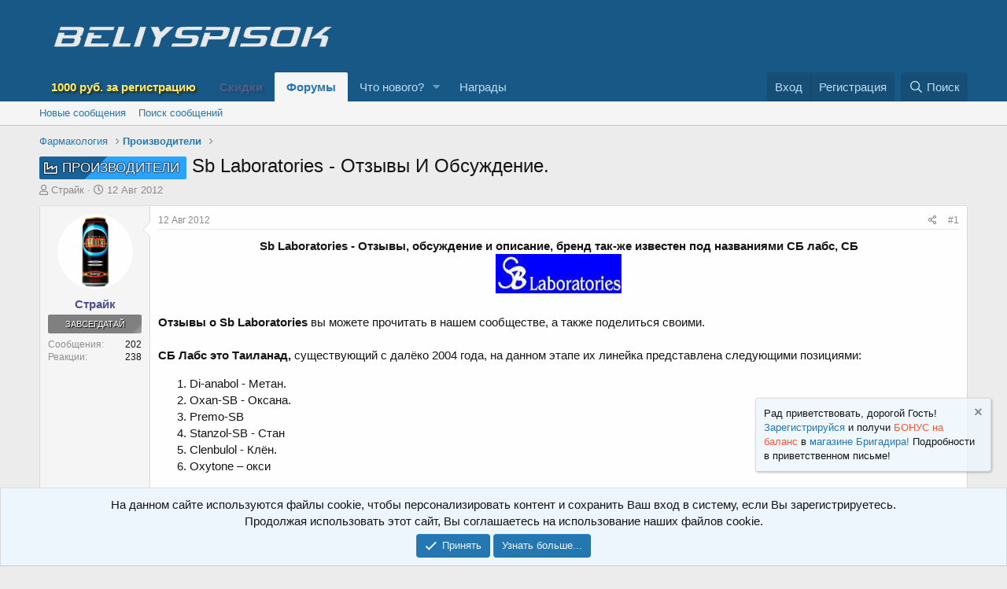

--- FILE ---
content_type: text/html; charset=utf-8
request_url: https://d.beliyspisok.info/threads/sb-laboratories-otzyvy-i-obsuzhdenie.565/
body_size: 15534
content:
<!DOCTYPE html>
<html id="XF" lang="ru-RU" dir="LTR"
	data-app="public"
	data-template="thread_view"
	data-container-key="node-14"
	data-content-key="thread-565"
	data-logged-in="false"
	data-cookie-prefix="xf_"
	data-csrf="1768979116,015b5b2af273adb46a4d774884c64050"
	class="has-no-js template-thread_view"
	 data-run-jobs="">
<head>
	<meta charset="utf-8" />
	<meta http-equiv="X-UA-Compatible" content="IE=Edge" />
	<meta name="viewport" content="width=device-width, initial-scale=1, viewport-fit=cover">

	
	
	

	<title>Производители - Sb Laboratories - Отзывы И Обсуждение. | Магазины анаболических стероидов обсуждение на Белом и Черном Списке</title>

	<link rel="manifest" href="/webmanifest.php">
	
		<meta name="theme-color" content="#185886" />
	

	<meta name="apple-mobile-web-app-title" content="BeliySpisok">
	
		<link rel="apple-touch-icon" href="/img/bslogo1.png">
	

	
		
		<meta name="description" content="Sb Laboratories - Отзывы, обсуждение и описание, бренд так-же известен под названиями СБ лабс, СБ


Отзывы о Sb Laboratories вы можете прочитать в нашем..." />
		<meta property="og:description" content="Sb Laboratories - Отзывы, обсуждение и описание, бренд так-же известен под названиями СБ лабс, СБ


Отзывы о Sb Laboratories вы можете прочитать в нашем сообществе, а также поделиться своими.

СБ Лабс это Таиланад, существующий с далёко 2004 года, на данном этапе их линейка представлена..." />
		<meta property="twitter:description" content="Sb Laboratories - Отзывы, обсуждение и описание, бренд так-же известен под названиями СБ лабс, СБ


Отзывы о Sb Laboratories вы можете прочитать в нашем сообществе, а также поделиться своими.

СБ..." />
	
	
		<meta property="og:url" content="https://d.beliyspisok.info/threads/sb-laboratories-otzyvy-i-obsuzhdenie.565/" />
	
		<link rel="canonical" href="https://d.beliyspisok.info/threads/sb-laboratories-otzyvy-i-obsuzhdenie.565/" />
	

	
		
	
	
	<meta property="og:site_name" content="Магазины анаболических стероидов обсуждение на Белом и Черном Списке" />


	
	
		
	
	
	<meta property="og:type" content="website" />


	
	
		
	
	
	
		<meta property="og:title" content="Производители - Sb Laboratories - Отзывы И Обсуждение." />
		<meta property="twitter:title" content="Производители - Sb Laboratories - Отзывы И Обсуждение." />
	


	
	
	
	

	
	

	


	<link rel="preload" href="/styles/fonts/fa/fa-regular-400.woff2?_v=5.15.3" as="font" type="font/woff2" crossorigin="anonymous" />


	<link rel="preload" href="/styles/fonts/fa/fa-solid-900.woff2?_v=5.15.3" as="font" type="font/woff2" crossorigin="anonymous" />


<link rel="preload" href="/styles/fonts/fa/fa-brands-400.woff2?_v=5.15.3" as="font" type="font/woff2" crossorigin="anonymous" />

	<link rel="stylesheet" href="/css.php?css=public%3Anormalize.css%2Cpublic%3Afa.css%2Cpublic%3Acore.less%2Cpublic%3Aapp.less&amp;s=1&amp;l=2&amp;d=1768733959&amp;k=ea51f44bc366997dfd2a245e0006363c63dcffa0" />

	<link rel="stylesheet" href="/css.php?css=public%3Aaf_as_message_postbit.less%2Cpublic%3Aalnb_navigation.less%2Cpublic%3Aanonreferrersystem_style.less%2Cpublic%3Acinvin_lazyloadyoutube.less%2Cpublic%3Amessage.less%2Cpublic%3Anotices.less%2Cpublic%3Anulumia_readmore.less%2Cpublic%3Ashare_controls.less%2Cpublic%3Asticky_post.less%2Cpublic%3Axentr_next_previous_thread.less%2Cpublic%3Aextra.less&amp;s=1&amp;l=2&amp;d=1768733959&amp;k=c91670641951afaf56db9f487a04df12c4256599" />

	
		<script src="/js/xf/preamble.min.js?_v=2ac9a6b4"></script>
	


	
	

	
		
		
		<!-- Yandex.Metrika counter -->
		
			<script type="text/javascript">
				(function(m,e,t,r,i,k,a){m[i]=m[i]||function(){(m[i].a=m[i].a||[]).push(arguments)};
										 m[i].l=1*new Date();k=e.createElement(t),a=e.getElementsByTagName(t)[0],k.async=1,k.src=r,a.parentNode.insertBefore(k,a)})
				(window, document, "script", "https://mc.yandex.ru/metrika/tag.js", "ym");

				ym(105493928, "init", {
					clickmap:true,
					trackLinks:true,
					accurateTrackBounce:true,
					webvisor:true
				});
			</script>
		
		<noscript>
			<div>
				<img src="https://mc.yandex.ru/watch/105493928" style="position:absolute; left:-9999px;" alt="" />
			</div>
		</noscript>
		<!-- /Yandex.Metrika counter -->
	




	

		
			
		

		
	


<link rel="stylesheet" href="https://cdn.jsdelivr.net/npm/font-awesome-animation@1.1.1/css/font-awesome-animation.min.css">
<style>
	/*adding css in container to prevent cache*/
	.uw_large_emoji img.smilie--emoji
	{
		width: 64px !important;
	}
</style>	
</head>
<body data-template="thread_view">

	

		
			
		

		
	


	

		
			
		

		
	


<div class="p-pageWrapper" id="top">





<header class="p-header" id="header">
	<div class="p-header-inner">
		<div class="p-header-content">

			<div class="p-header-logo p-header-logo--image">
				<a href="/">
					<img src="/img/bslogo1.png" srcset="" alt="Магазины анаболических стероидов обсуждение на Белом и Черном Списке"
						width="" height="" />
				</a>
			</div>

			
	

		
			
		

		
	


		</div>
	</div>
</header>





	<div class="p-navSticky p-navSticky--primary" data-xf-init="sticky-header">
		
	<nav class="p-nav">
		<div class="p-nav-inner">
			<button type="button" class="button--plain p-nav-menuTrigger button" data-xf-click="off-canvas" data-menu=".js-headerOffCanvasMenu" tabindex="0" aria-label="Меню"><span class="button-text">
				<i aria-hidden="true"></i>
			</span></button>

			<div class="p-nav-smallLogo">
				<a href="/">
					<img src="/img/bslogo1.png" srcset="" alt="Магазины анаболических стероидов обсуждение на Белом и Черном Списке"
						width="" height="" />
				</a>
			</div>

			<div class="p-nav-scroller hScroller" data-xf-init="h-scroller" data-auto-scroll=".p-navEl.is-selected">
				<div class="hScroller-scroll">
					<ul class="p-nav-list js-offCanvasNavSource">
					
						<li>
							
	<div class="p-navEl " >
		

			
	
	<a href="/threads/danabol-klub-skidki-kazhduju-pjatnicu-bystraja-dostavka-rf-rf.2617/#post-66968"
		class="p-navEl-link forum-rules"
		
		data-xf-key="1"
		data-nav-id="forum_rules">1000 руб. за регистрацию</a>


			

		
		
	</div>

						</li>
					
						<li>
							
	<div class="p-navEl " >
		

			
	
	<a href="/threads/skidki-dlja-uchastnikov-soobschestva.4349/"
		class="p-navEl-link sales-id"
		
		data-xf-key="2"
		data-nav-id="sales_id">Скидки</a>


			

		
		
	</div>

						</li>
					
						<li>
							
	<div class="p-navEl is-selected" data-has-children="true">
		

			
	
	<a href="/"
		class="p-navEl-link p-navEl-link--splitMenu "
		
		
		data-nav-id="forums">Форумы</a>


			<a data-xf-key="3"
				data-xf-click="menu"
				data-menu-pos-ref="< .p-navEl"
				class="p-navEl-splitTrigger"
				role="button"
				tabindex="0"
				aria-label="Toggle expanded"
				aria-expanded="false"
				aria-haspopup="true"></a>

		
		
			<div class="menu menu--structural" data-menu="menu" aria-hidden="true">
				<div class="menu-content">
					
						
	
	
	<a href="/whats-new/posts/"
		class="menu-linkRow u-indentDepth0 js-offCanvasCopy "
		
		
		data-nav-id="newPosts">Новые сообщения</a>

	

					
						
	
	
	<a href="/search/?type=post"
		class="menu-linkRow u-indentDepth0 js-offCanvasCopy "
		
		
		data-nav-id="searchForums">Поиск сообщений</a>

	

					
				</div>
			</div>
		
	</div>

						</li>
					
						<li>
							
	<div class="p-navEl " data-has-children="true">
		

			
	
	<a href="/whats-new/"
		class="p-navEl-link p-navEl-link--splitMenu "
		
		
		data-nav-id="whatsNew">Что нового?</a>


			<a data-xf-key="4"
				data-xf-click="menu"
				data-menu-pos-ref="< .p-navEl"
				class="p-navEl-splitTrigger"
				role="button"
				tabindex="0"
				aria-label="Toggle expanded"
				aria-expanded="false"
				aria-haspopup="true"></a>

		
		
			<div class="menu menu--structural" data-menu="menu" aria-hidden="true">
				<div class="menu-content">
					
						
	
	
	<a href="/whats-new/posts/"
		class="menu-linkRow u-indentDepth0 js-offCanvasCopy "
		 rel="nofollow"
		
		data-nav-id="whatsNewPosts">Новые сообщения</a>

	

					
						
	
	
	<a href="/whats-new/latest-activity"
		class="menu-linkRow u-indentDepth0 js-offCanvasCopy "
		 rel="nofollow"
		
		data-nav-id="latestActivity">Последняя активность</a>

	

					
				</div>
			</div>
		
	</div>

						</li>
					
						<li>
							
	<div class="p-navEl " >
		

			
	
	<a href="/award-system/list"
		class="p-navEl-link "
		
		data-xf-key="5"
		data-nav-id="addonFlarePubAwards">Награды</a>


			

		
		
	</div>

						</li>
					
					</ul>
				</div>
			</div>

			<div class="p-nav-opposite">
				<div class="p-navgroup p-account p-navgroup--guest">
					
						<a href="/login/" class="p-navgroup-link p-navgroup-link--textual p-navgroup-link--logIn"
							data-xf-click="overlay" data-follow-redirects="on">
							<span class="p-navgroup-linkText">Вход</span>
						</a>
						
							<a href="/register/" class="p-navgroup-link p-navgroup-link--textual p-navgroup-link--register"
								data-xf-click="overlay" data-follow-redirects="on">
								<span class="p-navgroup-linkText">Регистрация</span>
							</a>
						
					
				</div>

				<div class="p-navgroup p-discovery">
					<a href="/whats-new/"
						

	class="p-navgroup-link p-navgroup-link--iconic p-navgroup-link--whatsnew"

						aria-label="Что нового?"
						title="Что нового?">
						<i aria-hidden="true"></i>
						<span class="p-navgroup-linkText">Что нового?</span>
					</a>

					
						<a href="/search/"
							class="p-navgroup-link p-navgroup-link--iconic p-navgroup-link--search"
							data-xf-click="menu"
							data-xf-key="/"
							aria-label="Поиск"
							aria-expanded="false"
							aria-haspopup="true"
							title="Поиск">
							<i aria-hidden="true"></i>
							<span class="p-navgroup-linkText">Поиск</span>
						</a>
						<div class="menu menu--structural menu--wide" data-menu="menu" aria-hidden="true">
							<form action="/search/search" method="post"
								class="menu-content"
								data-xf-init="quick-search">

								<h3 class="menu-header">Поиск</h3>
								
								<div class="menu-row">
									
										<div class="inputGroup inputGroup--joined">
											<input type="text" class="input" name="keywords" placeholder="Поиск..." aria-label="Поиск" data-menu-autofocus="true" />
											
			<select name="constraints" class="js-quickSearch-constraint input" aria-label="Search within">
				<option value="">Везде</option>
<option value="{&quot;search_type&quot;:&quot;post&quot;}">Темы</option>
<option value="{&quot;search_type&quot;:&quot;post&quot;,&quot;c&quot;:{&quot;nodes&quot;:[14],&quot;child_nodes&quot;:1}}">Этот форум</option>
<option value="{&quot;search_type&quot;:&quot;post&quot;,&quot;c&quot;:{&quot;thread&quot;:565}}">Эта тема</option>

			</select>
		
										</div>
									
								</div>

								
								<div class="menu-row">
									<label class="iconic"><input type="checkbox"  name="c[title_only]" value="1" /><i aria-hidden="true"></i><span class="iconic-label">Искать только в заголовках

												
													<span tabindex="0" role="button"
														data-xf-init="tooltip" data-trigger="hover focus click" title="Также будет выполнен поиск по тегам">

														<i class="fa--xf far fa-question-circle u-muted u-smaller" aria-hidden="true"></i>
													</span></span></label>

								</div>
								
								<div class="menu-row">
									<div class="inputGroup">
										<span class="inputGroup-text" id="ctrl_search_menu_by_member">От:</span>
										<input type="text" class="input" name="c[users]" data-xf-init="auto-complete" placeholder="Пользователь" aria-labelledby="ctrl_search_menu_by_member" />
									</div>
								</div>
								
<div class="menu-footer">
									<span class="menu-footer-controls">
										<button type="submit" class="button--primary button button--icon button--icon--search"><span class="button-text">Поиск</span></button>
										<a href="/search/" class="button"><span class="button-text">Расширенный поиск...</span></a>
									</span>
								</div>

								<input type="hidden" name="_xfToken" value="1768979116,015b5b2af273adb46a4d774884c64050" />
							</form>
						</div>
					
				</div>
			</div>
		</div>
	</nav>

	</div>
	
	
		<div class="p-sectionLinks">
			<div class="p-sectionLinks-inner hScroller" data-xf-init="h-scroller">
				<div class="hScroller-scroll">
					<ul class="p-sectionLinks-list">
					
						<li>
							
	<div class="p-navEl " >
		

			
	
	<a href="/whats-new/posts/"
		class="p-navEl-link "
		
		data-xf-key="alt+1"
		data-nav-id="newPosts">Новые сообщения</a>


			

		
		
	</div>

						</li>
					
						<li>
							
	<div class="p-navEl " >
		

			
	
	<a href="/search/?type=post"
		class="p-navEl-link "
		
		data-xf-key="alt+2"
		data-nav-id="searchForums">Поиск сообщений</a>


			

		
		
	</div>

						</li>
					
					</ul>
				</div>
			</div>
		</div>
	



<div class="offCanvasMenu offCanvasMenu--nav js-headerOffCanvasMenu" data-menu="menu" aria-hidden="true" data-ocm-builder="navigation">
	<div class="offCanvasMenu-backdrop" data-menu-close="true"></div>
	<div class="offCanvasMenu-content">
		<div class="offCanvasMenu-header">
			Меню
			<a class="offCanvasMenu-closer" data-menu-close="true" role="button" tabindex="0" aria-label="Закрыть"></a>
		</div>
		
			<div class="p-offCanvasRegisterLink">
				<div class="offCanvasMenu-linkHolder">
					<a href="/login/" class="offCanvasMenu-link" data-xf-click="overlay" data-menu-close="true">
						Вход
					</a>
				</div>
				<hr class="offCanvasMenu-separator" />
				
					<div class="offCanvasMenu-linkHolder">
						<a href="/register/" class="offCanvasMenu-link" data-xf-click="overlay" data-menu-close="true">
							Регистрация
						</a>
					</div>
					<hr class="offCanvasMenu-separator" />
				
			</div>
		
		<div class="js-offCanvasNavTarget"></div>
		<div class="offCanvasMenu-installBanner js-installPromptContainer" style="display: none;" data-xf-init="install-prompt">
			<div class="offCanvasMenu-installBanner-header">Приложение</div>
			<button type="button" class="js-installPromptButton button"><span class="button-text">Установить</span></button>
			<template class="js-installTemplateIOS">
				<div class="overlay-title">How to install the app on iOS</div>
				<div class="block-body">
					<div class="block-row">
						<p>
							Follow along with the video below to see how to install our site as a web app on your home screen.
						</p>
						<p style="text-align: center">
							<video src="/styles/default/xenforo/add_to_home.mp4"
								width="280" height="480" autoplay loop muted playsinline></video>
						</p>
						<p>
							<small><strong>Примечание:</strong> This feature may not be available in some browsers.</small>
						</p>
					</div>
				</div>
			</template>
		</div>
	</div>
</div>

<div class="p-body">
	<div class="p-body-inner">
		<!--XF:EXTRA_OUTPUT-->



		

		

		  


	

		
			
		

		
	


		
	
		<ul class="p-breadcrumbs "
			itemscope itemtype="https://schema.org/BreadcrumbList">
		
			

			
			

			

			
			
				
				
	<li itemprop="itemListElement" itemscope itemtype="https://schema.org/ListItem">
		<a href="/categories/farmakologija.11/" itemprop="item">
			<span itemprop="name">Фармакология</span>
		</a>
		<meta itemprop="position" content="1" />
	</li>

			
				
				
	<li itemprop="itemListElement" itemscope itemtype="https://schema.org/ListItem">
		<a href="/forums/proizvoditeli.14/" itemprop="item">
			<span itemprop="name">Производители</span>
		</a>
		<meta itemprop="position" content="2" />
	</li>

			

		
		</ul>
	

		
	

		
			
		

		
	

  


		


	<noscript class="js-jsWarning"><div class="blockMessage blockMessage--important blockMessage--iconic u-noJsOnly">JavaScript отключён. Чтобы полноценно использовать наш сайт, включите JavaScript в своём браузере.</div></noscript>

		
	<div class="blockMessage blockMessage--important blockMessage--iconic js-browserWarning" style="display: none">Вы используете устаревший браузер. Этот и другие сайты могут отображаться в нём некорректно.<br />Вам необходимо обновить браузер или попробовать использовать <a href="https://www.google.com/chrome/" target="_blank" rel="noopener">другой</a>.</div>


		
			<div class="p-body-header">
			
				
					<div class="p-title ">
					
						
							<h1 class="p-title-value"><span class="svgPrefix manufacturers" dir="auto">Производители</span><span class="label-append">&nbsp;</span>Sb Laboratories - Отзывы И Обсуждение.</h1>
						
						
					
					</div>
				

				
					<div class="p-description">
	<ul class="listInline listInline--bullet">
		<li>
			<i class="fa--xf far fa-user" aria-hidden="true" title="Автор темы"></i>
			<span class="u-srOnly">Автор темы</span>

			<a href="/members/strajk.878/" class="username  u-concealed" dir="auto" data-user-id="878" data-xf-init="member-tooltip">Страйк</a>
		</li>
		<li>
			<i class="fa--xf far fa-clock" aria-hidden="true" title="Дата начала"></i>
			<span class="u-srOnly">Дата начала</span>

			<a href="/threads/sb-laboratories-otzyvy-i-obsuzhdenie.565/" class="u-concealed"><time  class="u-dt" dir="auto" datetime="2012-08-12T23:14:03+0400" data-time="1344798843" data-date-string="12 Авг 2012" data-time-string="23:14" title="12 Авг 2012 в 23:14">12 Авг 2012</time></a>
		</li>
		
	</ul>
</div>
				
			
			</div>
		

		<div class="p-body-main  ">
			
			<div class="p-body-contentCol"></div>
			

			

			<div class="p-body-content">
				
	

		
			
		

		
	


				<div class="p-body-pageContent">










	
	
	
		
	
	
	


	
	
	
		
	
	
	


	
	
		
	
	
	


	
	














	



	

	
		
	








	

		
			
		

		
	













<div class="block block--messages" data-xf-init="" data-type="post" data-href="/inline-mod/" data-search-target="*">

	<span class="u-anchorTarget" id="posts"></span>

	
		
	

	

	<div class="block-outer"></div>

	

	
		
	<div class="block-outer js-threadStatusField"></div>

	

	<div class="block-container lbContainer"
		data-xf-init="lightbox select-to-quote"
		data-message-selector=".js-post"
		data-lb-id="thread-565"
		data-lb-universal="1">

		<div class="block-body js-replyNewMessageContainer">
			
				


	

		
			
		

		
	



					

					
						

	



	

	
	<article class="message message--post js-post js-inlineModContainer  "
		data-author="Страйк"
		data-content="post-19850"
		id="js-post-19850">

		<span class="u-anchorTarget" id="post-19850"></span>

		
			<div class="message-inner">
				
					<div class="message-cell message-cell--user">
						

	<section class="message-user"
		itemprop="" itemscope itemtype="https://schema.org/Person" itemid="https://d.beliyspisok.info/members/strajk.878/">

		
			<meta itemprop="url" content="https://d.beliyspisok.info/members/strajk.878/" />
		

		<div class="message-avatar ">
			<div class="message-avatar-wrapper">
				<a href="/members/strajk.878/" class="avatar avatar--m" data-user-id="878" data-xf-init="member-tooltip">
			<img src="/data/avatars/m/0/878.jpg?1409757985"  alt="Страйк" class="avatar-u878-m" width="96" height="96" loading="lazy" itemprop="image" /> 
		</a>
				
			</div>
		</div>
		<div class="message-userDetails">












			<h4 class="message-name"><a href="/members/strajk.878/" class="username " dir="auto" data-user-id="878" data-xf-init="member-tooltip"><span class="username--style61" itemprop="name">Страйк</span></a></h4>
			
			<div class="userBanner userBannerLight noob message-userBanner" itemprop="jobTitle"><span class="userBanner-before"></span><strong>Завсегдатай</strong><span class="userBanner-after"></span></div>


    

    <div class="awardsPostbitContainer">
        

        

        
    </div>











		</div>
		
			
			
				<div class="message-userExtras">
				












					
					
						<dl class="pairs pairs--justified">
							<dt>Сообщения</dt>
							<dd>202</dd>
						</dl>
					
					
					
						<dl class="pairs pairs--justified">
							<dt>Реакции</dt>
							<dd>238</dd>
						</dl>
					
					
					
    

    


					
					
					
				












				</div>
			
		
		<span class="message-userArrow"></span>
	</section>

					</div>
				

				
					<div class="message-cell message-cell--main">
					
						<div class="message-main js-quickEditTarget">

							
								

	<header class="message-attribution message-attribution--split">
		<ul class="message-attribution-main listInline ">
			
			
			<li class="u-concealed">
				<a href="/threads/sb-laboratories-otzyvy-i-obsuzhdenie.565/post-19850" rel="nofollow">
					<time  class="u-dt" dir="auto" datetime="2012-08-12T23:14:03+0400" data-time="1344798843" data-date-string="12 Авг 2012" data-time-string="23:14" title="12 Авг 2012 в 23:14" itemprop="datePublished">12 Авг 2012</time>
				</a>
			</li>
			
		</ul>

		<ul class="message-attribution-opposite message-attribution-opposite--list ">	                       
		
			
			<li>
				<a href="/threads/sb-laboratories-otzyvy-i-obsuzhdenie.565/post-19850"
					class="message-attribution-gadget"
					data-xf-init="share-tooltip"
					data-href="/posts/19850/share"
					rel="nofollow">
					<i class="fa--xf far fa-share-alt" aria-hidden="true"></i>
				</a>
			</li>
			
			
				<li>
					<a href="/threads/sb-laboratories-otzyvy-i-obsuzhdenie.565/post-19850" rel="nofollow">
						#1
					</a>
				</li>
			
		</ul>
	</header>

							

							<div class="message-content  js-messageContent">
							

								
									
	
	
	

								

								
									

	
<div class="message-userContent lbContainer js-lbContainer "
		data-lb-id="post-19850"
		data-lb-caption-desc="Страйк &middot; 12 Авг 2012 в 23:14">

		
			

	

		

		<article class="message-body js-selectToQuote">
			
				
			
			
				

	

		
			
		

		
	


			
				<div class="readmore readmore--expandable readmore--quote js-expandWatch">
					<div class="readmore-content">
						<div class="readmore-expandContent js-expandContent ">
				<div class="bbWrapper"><div style="text-align: center"><b>Sb Laboratories - Отзывы, обсуждение и описание, бренд так-же известен под названиями СБ лабс, СБ</b><br />
<a href="https://d.beliyspisok.info/attachments/sblabs-jpg.20992/"
		target="_blank">

<img src="https://d.beliyspisok.info/data/attachments/20/20992-e01c51d2ea7f71f0d50df275809adbda.jpg"
		class="bbImage "
		style=""
		alt="SBlabs.jpg"
		title="SBlabs.jpg"
		width="160" height="50"  />

</a>&#8203;</div><br />
<b>Отзывы о Sb Laboratories</b> вы можете прочитать в нашем сообществе, а также поделиться своими.<br />
<br />
<b>СБ Лабс это Таиланад,</b> существующий с далёко 2004 года, на данном этапе их линейка представлена следующими позициями:<br />
<ol>
<li data-xf-list-type="ol">Di-anabol - Метан.</li>
<li data-xf-list-type="ol">Oxan-SB - Оксана.</li>
<li data-xf-list-type="ol">Premo-SB</li>
<li data-xf-list-type="ol">Stanzol-SB - Стан</li>
<li data-xf-list-type="ol">Clenbulol - Клён.</li>
<li data-xf-list-type="ol">Oxytone – окси</li>
</ol>[voting]48[/voting]</div>
						</div>
						<div class="readmore-expandLink js-expandLink"><a role="button" class="" tabindex="0">Нажмите что продолжить чтение...</a></div>
					</div>
				</div>
			

	

		
			
		

		
	

			
			<div class="js-selectToQuoteEnd">&nbsp;</div>
			
				
			
		</article>

		
			

	

		

		
			
	

		
	</div>

								

								
									
	

								

								
									
	

		
			
		

		
	


	


	

		
			
		

		
	

								

							
							</div>

							
								
	<footer class="message-footer">
		

		<div class="reactionsBar js-reactionsList ">
			
		</div>

		<div class="js-historyTarget message-historyTarget toggleTarget" data-href="trigger-href"></div>
	</footer>

							
						</div>

					
					</div>
				
			</div>
		
	</article>

	
	

					

					

				

	

		
			
		

		
	




	

		
			
		

		
	



					

					
						

	



	

	
	<article class="message message--post js-post js-inlineModContainer  "
		data-author="Miko"
		data-content="post-19851"
		id="js-post-19851">

		<span class="u-anchorTarget" id="post-19851"></span>

		
			<div class="message-inner">
				
					<div class="message-cell message-cell--user">
						

	<section class="message-user"
		itemprop="" itemscope itemtype="https://schema.org/Person" itemid="https://d.beliyspisok.info/members/miko.378/">

		
			<meta itemprop="url" content="https://d.beliyspisok.info/members/miko.378/" />
		

		<div class="message-avatar ">
			<div class="message-avatar-wrapper">
				<a href="/members/miko.378/" class="avatar avatar--m" data-user-id="378" data-xf-init="member-tooltip">
			<img src="/data/avatars/m/0/378.jpg?1409757980"  alt="Miko" class="avatar-u378-m" width="96" height="96" loading="lazy" itemprop="image" /> 
		</a>
				
			</div>
		</div>
		<div class="message-userDetails">












			<h4 class="message-name"><a href="/members/miko.378/" class="username " dir="auto" data-user-id="378" data-xf-init="member-tooltip"><span itemprop="name">Miko</span></a></h4>
			<h5 class="userTitle message-userTitle" dir="auto" itemprop="jobTitle">DEER</h5>
			


    

    <div class="awardsPostbitContainer">
        

        

        
    </div>











		</div>
		
			
			
				<div class="message-userExtras">
				












					
					
						<dl class="pairs pairs--justified">
							<dt>Сообщения</dt>
							<dd>43</dd>
						</dl>
					
					
					
						<dl class="pairs pairs--justified">
							<dt>Реакции</dt>
							<dd>0</dd>
						</dl>
					
					
					
    

    


					
					
					
				












				</div>
			
		
		<span class="message-userArrow"></span>
	</section>

					</div>
				

				
					<div class="message-cell message-cell--main">
					
						<div class="message-main js-quickEditTarget">

							
								

	<header class="message-attribution message-attribution--split">
		<ul class="message-attribution-main listInline ">
			
			
			<li class="u-concealed">
				<a href="/threads/sb-laboratories-otzyvy-i-obsuzhdenie.565/post-19851" rel="nofollow">
					<time  class="u-dt" dir="auto" datetime="2012-08-13T13:35:07+0400" data-time="1344850507" data-date-string="13 Авг 2012" data-time-string="13:35" title="13 Авг 2012 в 13:35" itemprop="datePublished">13 Авг 2012</time>
				</a>
			</li>
			
		</ul>

		<ul class="message-attribution-opposite message-attribution-opposite--list ">	                       
		
			
			<li>
				<a href="/threads/sb-laboratories-otzyvy-i-obsuzhdenie.565/post-19851"
					class="message-attribution-gadget"
					data-xf-init="share-tooltip"
					data-href="/posts/19851/share"
					rel="nofollow">
					<i class="fa--xf far fa-share-alt" aria-hidden="true"></i>
				</a>
			</li>
			
			
				<li>
					<a href="/threads/sb-laboratories-otzyvy-i-obsuzhdenie.565/post-19851" rel="nofollow">
						#2
					</a>
				</li>
			
		</ul>
	</header>

							

							<div class="message-content  js-messageContent">
							

								
									
	
	
	

								

								
									

	
	
	<div class="blockMessage blockMessage--error blockMessage--iconic">
		Обратите внимание, что если вы хотите заключить сделку с этим пользователем, он заблокирован.
	</div>


<div class="message-userContent lbContainer js-lbContainer "
		data-lb-id="post-19851"
		data-lb-caption-desc="Miko &middot; 13 Авг 2012 в 13:35">

		

		<article class="message-body js-selectToQuote">
			
				
			
			
				

	

		
			
		

		
	


				<div class="bbWrapper">Да есть такая линейка.<br />
Качество хорошее от производителя , сам юзаю стан и анавар, также радует метан в 20мг.<br />
Прайс на сайте.</div>
			

	

		
			
		

		
	

			
			<div class="js-selectToQuoteEnd">&nbsp;</div>
			
				
			
		</article>

		

		
	</div>

								

								
									
	

								

								
									
	

		
			
		

		
	


	


	

		
			
		

		
	

								

							
							</div>

							
								
	<footer class="message-footer">
		

		<div class="reactionsBar js-reactionsList ">
			
		</div>

		<div class="js-historyTarget message-historyTarget toggleTarget" data-href="trigger-href"></div>
	</footer>

							
						</div>

					
					</div>
				
			</div>
		
	</article>

	
	

					

					

				

	

		
			
		

		
	




	

		
			
		

		
	



					

					
						

	



	

	
	<article class="message message--post js-post js-inlineModContainer  "
		data-author="Miko"
		data-content="post-19852"
		id="js-post-19852">

		<span class="u-anchorTarget" id="post-19852"></span>

		
			<div class="message-inner">
				
					<div class="message-cell message-cell--user">
						

	<section class="message-user"
		itemprop="" itemscope itemtype="https://schema.org/Person" itemid="https://d.beliyspisok.info/members/miko.378/">

		
			<meta itemprop="url" content="https://d.beliyspisok.info/members/miko.378/" />
		

		<div class="message-avatar ">
			<div class="message-avatar-wrapper">
				<a href="/members/miko.378/" class="avatar avatar--m" data-user-id="378" data-xf-init="member-tooltip">
			<img src="/data/avatars/m/0/378.jpg?1409757980"  alt="Miko" class="avatar-u378-m" width="96" height="96" loading="lazy" itemprop="image" /> 
		</a>
				
			</div>
		</div>
		<div class="message-userDetails">












			<h4 class="message-name"><a href="/members/miko.378/" class="username " dir="auto" data-user-id="378" data-xf-init="member-tooltip"><span itemprop="name">Miko</span></a></h4>
			<h5 class="userTitle message-userTitle" dir="auto" itemprop="jobTitle">DEER</h5>
			


    

    <div class="awardsPostbitContainer">
        

        

        
    </div>











		</div>
		
			
			
				<div class="message-userExtras">
				












					
					
						<dl class="pairs pairs--justified">
							<dt>Сообщения</dt>
							<dd>43</dd>
						</dl>
					
					
					
						<dl class="pairs pairs--justified">
							<dt>Реакции</dt>
							<dd>0</dd>
						</dl>
					
					
					
    

    


					
					
					
				












				</div>
			
		
		<span class="message-userArrow"></span>
	</section>

					</div>
				

				
					<div class="message-cell message-cell--main">
					
						<div class="message-main js-quickEditTarget">

							
								

	<header class="message-attribution message-attribution--split">
		<ul class="message-attribution-main listInline ">
			
			
			<li class="u-concealed">
				<a href="/threads/sb-laboratories-otzyvy-i-obsuzhdenie.565/post-19852" rel="nofollow">
					<time  class="u-dt" dir="auto" datetime="2012-09-08T15:15:06+0400" data-time="1347102906" data-date-string="8 Сен 2012" data-time-string="15:15" title="8 Сен 2012 в 15:15" itemprop="datePublished">8 Сен 2012</time>
				</a>
			</li>
			
		</ul>

		<ul class="message-attribution-opposite message-attribution-opposite--list ">	                       
		
			
			<li>
				<a href="/threads/sb-laboratories-otzyvy-i-obsuzhdenie.565/post-19852"
					class="message-attribution-gadget"
					data-xf-init="share-tooltip"
					data-href="/posts/19852/share"
					rel="nofollow">
					<i class="fa--xf far fa-share-alt" aria-hidden="true"></i>
				</a>
			</li>
			
			
				<li>
					<a href="/threads/sb-laboratories-otzyvy-i-obsuzhdenie.565/post-19852" rel="nofollow">
						#3
					</a>
				</li>
			
		</ul>
	</header>

							

							<div class="message-content  js-messageContent">
							

								
									
	
	
	

								

								
									

	
	
	<div class="blockMessage blockMessage--error blockMessage--iconic">
		Обратите внимание, что если вы хотите заключить сделку с этим пользователем, он заблокирован.
	</div>


<div class="message-userContent lbContainer js-lbContainer "
		data-lb-id="post-19852"
		data-lb-caption-desc="Miko &middot; 8 Сен 2012 в 15:15">

		

		<article class="message-body js-selectToQuote">
			
				
			
			
				

	

		
			
		

		
	


				<div class="bbWrapper">Единственный производитель из тех которые я видел - производит метан по 20мг.</div>
			

	

		
			
		

		
	

			
			<div class="js-selectToQuoteEnd">&nbsp;</div>
			
				
			
		</article>

		

		
	</div>

								

								
									
	

								

								
									
	

		
			
		

		
	


	


	

		
			
		

		
	

								

							
							</div>

							
								
	<footer class="message-footer">
		

		<div class="reactionsBar js-reactionsList ">
			
		</div>

		<div class="js-historyTarget message-historyTarget toggleTarget" data-href="trigger-href"></div>
	</footer>

							
						</div>

					
					</div>
				
			</div>
		
	</article>

	
	

					

					

				

	

		
			
		

		
	




	

		
			
		

		
	



					

					
						

	



	

	
	<article class="message message--post js-post js-inlineModContainer  "
		data-author="Mikhail"
		data-content="post-19853"
		id="js-post-19853">

		<span class="u-anchorTarget" id="post-19853"></span>

		
			<div class="message-inner">
				
					<div class="message-cell message-cell--user">
						

	<section class="message-user"
		itemprop="" itemscope itemtype="https://schema.org/Person" itemid="https://d.beliyspisok.info/members/mikhail.1207/">

		
			<meta itemprop="url" content="https://d.beliyspisok.info/members/mikhail.1207/" />
		

		<div class="message-avatar ">
			<div class="message-avatar-wrapper">
				<a href="/members/mikhail.1207/" class="avatar avatar--m" data-user-id="1207" data-xf-init="member-tooltip">
			<img src="/data/avatars/m/1/1207.jpg?1409757986"  alt="Mikhail" class="avatar-u1207-m" width="96" height="96" loading="lazy" itemprop="image" /> 
		</a>
				
			</div>
		</div>
		<div class="message-userDetails">












			<h4 class="message-name"><a href="/members/mikhail.1207/" class="username " dir="auto" data-user-id="1207" data-xf-init="member-tooltip"><span class="username--style5" itemprop="name">Mikhail</span></a></h4>
			
			<div class="userBanner userBannerLight noob message-userBanner" itemprop="jobTitle"><span class="userBanner-before"></span><strong>Новичок</strong><span class="userBanner-after"></span></div>


    

    <div class="awardsPostbitContainer">
        

        

        
    </div>











		</div>
		
			
			
				<div class="message-userExtras">
				












					
					
						<dl class="pairs pairs--justified">
							<dt>Сообщения</dt>
							<dd>23</dd>
						</dl>
					
					
					
						<dl class="pairs pairs--justified">
							<dt>Реакции</dt>
							<dd>7</dd>
						</dl>
					
					
					
    

    


					
					
					
				












				</div>
			
		
		<span class="message-userArrow"></span>
	</section>

					</div>
				

				
					<div class="message-cell message-cell--main">
					
						<div class="message-main js-quickEditTarget">

							
								

	<header class="message-attribution message-attribution--split">
		<ul class="message-attribution-main listInline ">
			
			
			<li class="u-concealed">
				<a href="/threads/sb-laboratories-otzyvy-i-obsuzhdenie.565/post-19853" rel="nofollow">
					<time  class="u-dt" dir="auto" datetime="2014-04-23T20:47:04+0400" data-time="1398271624" data-date-string="23 Апр 2014" data-time-string="20:47" title="23 Апр 2014 в 20:47" itemprop="datePublished">23 Апр 2014</time>
				</a>
			</li>
			
		</ul>

		<ul class="message-attribution-opposite message-attribution-opposite--list ">	                       
		
			
			<li>
				<a href="/threads/sb-laboratories-otzyvy-i-obsuzhdenie.565/post-19853"
					class="message-attribution-gadget"
					data-xf-init="share-tooltip"
					data-href="/posts/19853/share"
					rel="nofollow">
					<i class="fa--xf far fa-share-alt" aria-hidden="true"></i>
				</a>
			</li>
			
			
				<li>
					<a href="/threads/sb-laboratories-otzyvy-i-obsuzhdenie.565/post-19853" rel="nofollow">
						#4
					</a>
				</li>
			
		</ul>
	</header>

							

							<div class="message-content  js-messageContent">
							

								
									
	
	
	

								

								
									

	
<div class="message-userContent lbContainer js-lbContainer "
		data-lb-id="post-19853"
		data-lb-caption-desc="Mikhail &middot; 23 Апр 2014 в 20:47">

		

		<article class="message-body js-selectToQuote">
			
				
			
			
				

	

		
			
		

		
	


				<div class="bbWrapper">метан и по 10 и по 20мг хорош.</div>
			

	

		
			
		

		
	

			
			<div class="js-selectToQuoteEnd">&nbsp;</div>
			
				
			
		</article>

		

		
	</div>

								

								
									
	

								

								
									
	

		
			
		

		
	


	


	

		
			
		

		
	

								

							
							</div>

							
								
	<footer class="message-footer">
		

		<div class="reactionsBar js-reactionsList ">
			
		</div>

		<div class="js-historyTarget message-historyTarget toggleTarget" data-href="trigger-href"></div>
	</footer>

							
						</div>

					
					</div>
				
			</div>
		
	</article>

	
	

					

					

				

	

		
			
		

		
	


			
		</div>
	</div>

	
		<div class="block-outer block-outer--after">
			
				

				
				
					<div class="block-outer-opposite">
						
							<a href="/login/" class="button--link button--wrap button" data-xf-click="overlay"><span class="button-text">
								Войдите или зарегистрируйтесь для ответа.
							</span></a>
						
					</div>
				
			
		</div>
	

	
	

</div>


	

		
			
		

		
	













<div class="blockMessage blockMessage--none">
	

	
		

		<div class="shareButtons shareButtons--iconic" data-xf-init="share-buttons" data-page-url="" data-page-title="" data-page-desc="" data-page-image="">
			
				<span class="shareButtons-label">Поделиться:</span>
			

			<div class="shareButtons-buttons">
				
					

					

					

					

					

					
						<a class="shareButtons-button shareButtons-button--brand shareButtons-button--whatsApp" data-href="https://api.whatsapp.com/send?text={title}&nbsp;{url}">
							<i aria-hidden="true"></i>
							<span>WhatsApp</span>
						</a>
					

					

					
						<a class="shareButtons-button shareButtons-button--share is-hidden"
							data-xf-init="web-share"
							data-title="" data-text="" data-url=""
							data-hide=".shareButtons-button:not(.shareButtons-button--share)">

							<i aria-hidden="true"></i>
							<span>Поделиться</span>
						</a>
					

					
						<a class="shareButtons-button shareButtons-button--link is-hidden" data-clipboard="{url}">
							<i aria-hidden="true"></i>
							<span>Ссылка</span>
						</a>
					
				
			</div>
		</div>
	

</div>







</div>
				
	

		
			
		

		
	


			</div>

			
		</div>

		
	

		
			
		

		
	


		
	
		<ul class="p-breadcrumbs p-breadcrumbs--bottom"
			itemscope itemtype="https://schema.org/BreadcrumbList">
		
			

			
			

			

			
			
				
				
	<li itemprop="itemListElement" itemscope itemtype="https://schema.org/ListItem">
		<a href="/categories/farmakologija.11/" itemprop="item">
			<span itemprop="name">Фармакология</span>
		</a>
		<meta itemprop="position" content="1" />
	</li>

			
				
				
	<li itemprop="itemListElement" itemscope itemtype="https://schema.org/ListItem">
		<a href="/forums/proizvoditeli.14/" itemprop="item">
			<span itemprop="name">Производители</span>
		</a>
		<meta itemprop="position" content="2" />
	</li>

			

		
		</ul>
	

		
	

		
			
		

		
	


	</div>
</div>

<footer class="p-footer" id="footer">
	<div class="p-footer-inner">

	

		
			
		

		
	


	

		
			
		

		
	


		<div class="p-footer-row">
			
				<div class="p-footer-row-main">
					<ul class="p-footer-linkList">
					
						
						
							<li><a href="/misc/style" data-xf-click="overlay"
								data-xf-init="tooltip" title="Выбор стиля" rel="nofollow">
								<i class="fa--xf far fa-paint-brush" aria-hidden="true"></i> Default Style
							</a></li>
						
						
					
					</ul>
				</div>
			
			<div class="p-footer-row-opposite">
				<ul class="p-footer-linkList">
					
						
							<li><a href="/support/" data-xf-click="">Обратная связь</a></li>
						
					

					

					
						<li><a href="/help/privacy-policy/">Политика конфиденциальности</a></li>
					

					
						<li><a href="/help/">Помощь</a></li>
					

					

					<li><a href="/forums/-/index.rss" target="_blank" class="p-footer-rssLink" title="RSS"><span aria-hidden="true"><i class="fa--xf far fa-rss" aria-hidden="true"></i><span class="u-srOnly">RSS</span></span></a></li>
				</ul>
			</div>
		</div>

		
			<div class="p-footer-copyright">
			
				

				<div style="text-align: left">Локализация от <a href="https://xenforo.info/" target="_blank">XenForo.Info</a></div>
<div class="member-copyright">
Сайт категорически не одобряет и не поддерживает применение анаболических андрогенных стероидов (ААС) как спортсменами, так и обычными людьми. Мы настоятельно предупреждаем о возможном непоправимом вреде здоровью при их употреблении.

Вся информация, представленная на данном сайте, носит исключительно ознакомительный характер. Она предназначена для предоставления полноценной и правдивой информации о применении фармакологии в спорте.

Пожалуйста, проконсультируйтесь с квалифицированным медицинским специалистом перед принятием любых решений, связанных с использованием фармакологических препаратов.
</div> 
				<br /><a href="https://xentr.net/" class="u-concealed" dir="ltr" target="_blank">Xenforo Theme<span class="copyright"> &copy; by ©XenTR</span></a>
				| <a href="https://xenforo.com/community/resources/s9e-media-sites.5973/" class="u-concealed" dir="ltr" target="_blank" rel="sponsored noopener">Media embeds via s9e/MediaSites</a>
			
			</div>
		


		
	</div>
</footer>

	

		
			
		

		
	


</div> <!-- closing p-pageWrapper -->

<div class="u-bottomFixer js-bottomFixTarget">
	
		
	
		
		
		

		<ul class="notices notices--floating  js-notices"
			data-xf-init="notices"
			data-type="floating"
			data-scroll-interval="6">

			
				
	<li class="notice js-notice notice--primary"
		data-notice-id="7"
		data-delay-duration="500"
		data-display-duration="0"
		data-auto-dismiss=""
		data-visibility="">

		
		<div class="notice-content">
			
				<a href="/account/dismiss-notice?notice_id=7" class="notice-dismiss js-noticeDismiss" data-xf-init="tooltip" title="Скрыть объявление"></a>
			
			<font size="2">Рад приветствовать, дорогой Гость!
<a href="/register/">Зарегистрируйся</a> и получи <font color=#ff5733>БОНУС на баланс</font> в <a href="/threads/kupon-50-na-kazhdyj-vtoroj-tovar-iz-korziny-market-brigadira-danabol-club.2617/page-536">магазине Бригадира! </a>

Подробности в приветственном письме!</font>
		</div>
	</li>

			
		</ul>
	

	
	
		
	
		
		
		

		<ul class="notices notices--bottom_fixer  js-notices"
			data-xf-init="notices"
			data-type="bottom_fixer"
			data-scroll-interval="6">

			
				
	<li class="notice js-notice notice--primary notice--cookie"
		data-notice-id="-1"
		data-delay-duration="0"
		data-display-duration="0"
		data-auto-dismiss="0"
		data-visibility="">

		
		<div class="notice-content">
			
			
	<div class="u-alignCenter">
		На данном сайте используются файлы cookie, чтобы персонализировать контент и сохранить Ваш вход в систему, если Вы зарегистрируетесь.<br />
Продолжая использовать этот сайт, Вы соглашаетесь на использование наших файлов cookie.
	</div>

	<div class="u-inputSpacer u-alignCenter">
		<a href="/account/dismiss-notice" class="js-noticeDismiss button--notice button button--icon button--icon--confirm"><span class="button-text">Принять</span></a>
		<a href="/help/cookies" class="button--notice button"><span class="button-text">Узнать больше...</span></a>
	</div>

		</div>
	</li>

			
		</ul>
	

	
</div>

<div class="u-navButtons js-navButtons" data-trigger-type="both">
	<a href="javascript:" class="button--scroll button"><span class="button-text"><i class="fa--xf far fa-arrow-left" aria-hidden="true"></i><span class="u-srOnly">Назад</span></span></a>
</div>


	<div class="u-scrollButtons js-scrollButtons" data-trigger-type="both">
		<a href="#top" class="button--scroll button" data-xf-click="scroll-to"><span class="button-text"><i class="fa--xf far fa-arrow-up" aria-hidden="true"></i><span class="u-srOnly">Сверху</span></span></a>
		
			<a href="#footer" class="button--scroll button" data-xf-click="scroll-to"><span class="button-text"><i class="fa--xf far fa-arrow-down" aria-hidden="true"></i><span class="u-srOnly">Снизу</span></span></a>
		
	</div>



	<script src="https://code.jquery.com/jquery-3.5.1.min.js"></script><script>window.jQuery || document.write('<script src="/js/vendor/jquery/jquery-3.5.1.min.js?_v=2ac9a6b4"><\/script>')</script>
	<script src="/js/vendor/vendor-compiled.js?_v=2ac9a6b4"></script>
	<script src="/js/xf/core-compiled.js?_v=2ac9a6b4"></script>

	



<script>
	XF.samViewCountMethod = "view";
	XF.samServerTime = 1768979116;
</script>
	
	

		
			
		

		
	


	<script src="/js/xf/notice.min.js?_v=2ac9a6b4"></script>
<script src="/js/cinvin/lazyloadyoutube/lazyload.min.js?_v=2ac9a6b4"></script>

	<script>
		jQuery.extend(true, XF.config, {
			// 
			userId: 0,
			enablePush: true,
			pushAppServerKey: 'BCfgpqH7FfoIT/77haQoN0i5xDa498iXahXP2sF2WsohAkHOstH9N6APbogLgjPUmtz6Pb0HyjgRUwzjlB7h384=',
			url: {
				fullBase: 'https://d.beliyspisok.info/',
				basePath: '/',
				css: '/css.php?css=__SENTINEL__&s=1&l=2&d=1768733959',
				keepAlive: '/login/keep-alive'
			},
			cookie: {
				path: '/',
				domain: '',
				prefix: 'xf_',
				secure: true,
				consentMode: 'simple',
				consented: ["optional","_third_party"]
			},
			cacheKey: '59104d98670e71fec64ccdb5417e039a',
			csrf: '1768979116,015b5b2af273adb46a4d774884c64050',
			js: {"\/js\/xf\/notice.min.js?_v=2ac9a6b4":true,"\/js\/cinvin\/lazyloadyoutube\/lazyload.min.js?_v=2ac9a6b4":true},
			css: {"public:af_as_message_postbit.less":true,"public:alnb_navigation.less":true,"public:anonreferrersystem_style.less":true,"public:cinvin_lazyloadyoutube.less":true,"public:message.less":true,"public:notices.less":true,"public:nulumia_readmore.less":true,"public:share_controls.less":true,"public:sticky_post.less":true,"public:xentr_next_previous_thread.less":true,"public:extra.less":true},
			time: {
				now: 1768979116,
				today: 1768942800,
				todayDow: 3,
				tomorrow: 1769029200,
				yesterday: 1768856400,
				week: 1768424400
			},
			borderSizeFeature: '3px',
			fontAwesomeWeight: 'r',
			enableRtnProtect: true,
			
			enableFormSubmitSticky: true,
			uploadMaxFilesize: 104857600,
			cvLazyLoadYouTubeEnableWebp: 1,
cvLazyLoadYouTubeEnableNoCookie: 1,
allowedVideoExtensions: ["m4v","mov","mp4","mp4v","mpeg","mpg","ogv","webm"],
			allowedAudioExtensions: ["mp3","opus","ogg","wav"],
			shortcodeToEmoji: true,
			visitorCounts: {
				conversations_unread: '0',
				alerts_unviewed: '0',
				total_unread: '0',
				title_count: true,
				icon_indicator: true
			},
			jsState: {},
			publicMetadataLogoUrl: '',
			publicPushBadgeUrl: 'https://d.beliyspisok.info/styles/default/xenforo/bell.png'
		});

		jQuery.extend(XF.phrases, {
			// 
			date_x_at_time_y: "{date} в {time}",
			day_x_at_time_y:  "{day} в {time}",
			yesterday_at_x:   "Вчера в {time}",
			x_minutes_ago:    "{minutes} мин. назад",
			one_minute_ago:   "1 минуту назад",
			a_moment_ago:     "Только что",
			today_at_x:       "Сегодня в {time}",
			in_a_moment:      "В настоящее время",
			in_a_minute:      "Менее минуты назад",
			in_x_minutes:     "Через {minutes} мин.",
			later_today_at_x: "Сегодня в {time}",
			tomorrow_at_x:    "Завтра в {time}",

			day0: "Воскресенье",
			day1: "Понедельник",
			day2: "Вторник",
			day3: "Среда",
			day4: "Четверг",
			day5: "Пятница",
			day6: "Суббота",

			dayShort0: "Вос",
			dayShort1: "Пон",
			dayShort2: "Вто",
			dayShort3: "Сре",
			dayShort4: "Чет",
			dayShort5: "Пят",
			dayShort6: "Суб",

			month0: "Январь",
			month1: "Февраль",
			month2: "Март",
			month3: "Апрель",
			month4: "Май",
			month5: "Июнь",
			month6: "Июль",
			month7: "Август",
			month8: "Сентябрь",
			month9: "Октябрь",
			month10: "Ноябрь",
			month11: "Декабрь",

			active_user_changed_reload_page: "Ваша сессия истекла. Перезагрузите страницу.",
			server_did_not_respond_in_time_try_again: "Сервер не ответил вовремя. Пожалуйста, попробуйте снова.",
			oops_we_ran_into_some_problems: "Упс! Мы столкнулись с некоторыми проблемами.",
			oops_we_ran_into_some_problems_more_details_console: "Упс! Мы столкнулись с некоторыми проблемами. Пожалуйста, попробуйте позже. Более детальную информацию об ошибке Вы можете посмотреть в консоли браузера.",
			file_too_large_to_upload: "Файл слишком большой для загрузки.",
			uploaded_file_is_too_large_for_server_to_process: "Загруженный файл слишком большой для обработки сервером.",
			files_being_uploaded_are_you_sure: "Файлы все ещё загружаются. Вы действительно хотите отправить эту форму?",
			attach: "Прикрепить файлы",
			rich_text_box: "Текстовое поле с поддержкой форматирования",
			close: "Закрыть",
			link_copied_to_clipboard: "Ссылка скопирована в буфер обмена.",
			text_copied_to_clipboard: "Скопировано",
			loading: "Загрузка...",
			you_have_exceeded_maximum_number_of_selectable_items: "You have exceeded the maximum number of selectable items.",

			processing: "Обработка",
			'processing...': "Обработка...",

			showing_x_of_y_items: "Показано {count} из {total} элементов",
			showing_all_items: "Показаны все элементы",
			no_items_to_display: "Нет элементов для отображения",

			number_button_up: "Увеличить",
			number_button_down: "Уменьшить",

			push_enable_notification_title: "Push-уведомления для сайта Магазины анаболических стероидов обсуждение на Белом и Черном Списке успешно активированы",
			push_enable_notification_body: "Спасибо за активацию push-уведомлений!",

			pull_down_to_refresh: "Pull down to refresh",
			release_to_refresh: "Release to refresh",
			refreshing: "Refreshing..."
		,
			"svStandardLib_time.day": "{count} day",
			"svStandardLib_time.days": "{count} дней",
			"svStandardLib_time.hour": "{count} hour",
			"svStandardLib_time.hours": "{count} часов",
			"svStandardLib_time.minute": "{count} минут",
			"svStandardLib_time.minutes": "{count} минут",
			"svStandardLib_time.month": "{count} month",
			"svStandardLib_time.months": "{count} месяцев",
			"svStandardLib_time.second": "{count} second",
			"svStandardLib_time.seconds": "{count} секунд",
			"svStandardLib_time.week": "time.week",
			"svStandardLib_time.weeks": "{count} недель",
			"svStandardLib_time.year": "{count} year",
			"svStandardLib_time.years": "{count} лет"

		});
	</script>

	<form style="display:none" hidden="hidden">
		<input type="text" name="_xfClientLoadTime" value="" id="_xfClientLoadTime" title="_xfClientLoadTime" tabindex="-1" />
	</form>

	


	
	
	  <script type="text/javascript">
		function addLink() {
			var body_element = document.getElementsByTagName('body')[0];
			var selection = window.getSelection();
			//var pagelink = "[url="+document.location.href+"]© [/url]";
			var pagelink = "<br>© Источник: "+document.location.href+"";
			var copytext = selection + pagelink;
			var newdiv = document.createElement('div');
			newdiv.style.position='absolute';
			newdiv.style.left='-99999px';
			body_element.appendChild(newdiv);
			newdiv.innerHTML = copytext;
			selection.selectAllChildren(newdiv);
			window.setTimeout(function() {
			body_element.removeChild(newdiv);
			},0);
		}
		document.oncopy = addLink;
	  </script>
	

	
	  <script type="text/javascript">
		  $(document).on('copy', function(e){
			  alert('Использование материалов разрешается при условии ссылки на форум «Белый и черный список магазинов анаболических стероидов»');
			  return false;
		  });
	  </script>
	

	
		<script type="text/javascript"> 
		  document.oncontextmenu = test; 
			function test() { 
			  return false 
			} 
		</script> 
	

	
		<script type="text/javascript">
		function preventSelection(element){
		  var preventSelection = false;

		  function addHandler(element, event, handler){
			if (element.attachEvent) 
			  element.attachEvent('on' + event, handler);
			else 
			  if (element.addEventListener) 
				element.addEventListener(event, handler, false);
		  }
		  function removeSelection(){
			if (window.getSelection) { window.getSelection().removeAllRanges(); }
			else if (document.selection && document.selection.clear)
			  document.selection.clear();
		  }
		  function killCtrlA(event){
			var event = event || window.event;
			var sender = event.target || event.srcElement;

			if (sender.tagName.match(/INPUT|TEXTAREA/i))
			  return;

			var key = event.keyCode || event.which;
			if (event.ctrlKey && key == 'A'.charCodeAt(0))  // 'A'.charCodeAt(0) можно заменить на 65
			{
			  removeSelection();

			  if (event.preventDefault) 
				event.preventDefault();
			  else
				event.returnValue = false;
			}
		  }
		  addHandler(element, 'mousemove', function(){
			if(preventSelection)
			  removeSelection();
		  });
		  addHandler(element, 'mousedown', function(event){
			var event = event || window.event;
			var sender = event.target || event.srcElement;
			preventSelection = !sender.tagName.match(/INPUT|TEXTAREA/i);
		  });
		  addHandler(element, 'mouseup', function(){
			if (preventSelection)
			  removeSelection();
			preventSelection = false;
		  });
		  addHandler(element, 'keydown', killCtrlA);
		  addHandler(element, 'keyup', killCtrlA);
		}

		preventSelection(document);
		</script>
	

	
	  <script type="text/javascript">
		$(document).on('copy', function(e){
		  return false;
		});
	  </script>
	






	
	
		
		
			<script type="application/ld+json">
				{
    "@context": "https://schema.org",
    "@type": "WebPage",
    "url": "https://d.beliyspisok.info/threads/sb-laboratories-otzyvy-i-obsuzhdenie.565/",
    "mainEntity": {
        "@type": "DiscussionForumPosting",
        "@id": "https://d.beliyspisok.info/threads/sb-laboratories-otzyvy-i-obsuzhdenie.565/",
        "headline": "Sb Laboratories - \u041e\u0442\u0437\u044b\u0432\u044b \u0418 \u041e\u0431\u0441\u0443\u0436\u0434\u0435\u043d\u0438\u0435.",
        "datePublished": "2012-08-12T19:14:03+00:00",
        "url": "https://d.beliyspisok.info/threads/sb-laboratories-otzyvy-i-obsuzhdenie.565/",
        "articleSection": "\u041f\u0440\u043e\u0438\u0437\u0432\u043e\u0434\u0438\u0442\u0435\u043b\u0438",
        "author": {
            "@type": "Person",
            "@id": "https://d.beliyspisok.info/members/strajk.878/",
            "name": "\u0421\u0442\u0440\u0430\u0439\u043a",
            "url": "https://d.beliyspisok.info/members/strajk.878/"
        },
        "interactionStatistic": [
            {
                "@type": "InteractionCounter",
                "interactionType": "https://schema.org/ViewAction",
                "userInteractionCount": 3791
            },
            {
                "@type": "InteractionCounter",
                "interactionType": "https://schema.org/CommentAction",
                "userInteractionCount": 3
            },
            {
                "@type": "InteractionCounter",
                "interactionType": "https://schema.org/LikeAction",
                "userInteractionCount": 0
            }
        ],
        "image": "https://d.beliyspisok.info/data/attachments/20/20992-e01c51d2ea7f71f0d50df275809adbda.jpg",
        "articleBody": "Sb Laboratories - \u041e\u0442\u0437\u044b\u0432\u044b, \u043e\u0431\u0441\u0443\u0436\u0434\u0435\u043d\u0438\u0435 \u0438 \u043e\u043f\u0438\u0441\u0430\u043d\u0438\u0435, \u0431\u0440\u0435\u043d\u0434 \u0442\u0430\u043a-\u0436\u0435 \u0438\u0437\u0432\u0435\u0441\u0442\u0435\u043d \u043f\u043e\u0434 \u043d\u0430\u0437\u0432\u0430\u043d\u0438\u044f\u043c\u0438 \u0421\u0411 \u043b\u0430\u0431\u0441, \u0421\u0411\n\n\n\u041e\u0442\u0437\u044b\u0432\u044b \u043e Sb Laboratories \u0432\u044b \u043c\u043e\u0436\u0435\u0442\u0435 \u043f\u0440\u043e\u0447\u0438\u0442\u0430\u0442\u044c \u0432 \u043d\u0430\u0448\u0435\u043c \u0441\u043e\u043e\u0431\u0449\u0435\u0441\u0442\u0432\u0435, \u0430 \u0442\u0430\u043a\u0436\u0435 \u043f\u043e\u0434\u0435\u043b\u0438\u0442\u044c\u0441\u044f \u0441\u0432\u043e\u0438\u043c\u0438.\n\n\u0421\u0411 \u041b\u0430\u0431\u0441 \u044d\u0442\u043e \u0422\u0430\u0438\u043b\u0430\u043d\u0430\u0434, \u0441\u0443\u0449\u0435\u0441\u0442\u0432\u0443\u044e\u0449\u0438\u0439 \u0441 \u0434\u0430\u043b\u0451\u043a\u043e 2004 \u0433\u043e\u0434\u0430, \u043d\u0430 \u0434\u0430\u043d\u043d\u043e\u043c \u044d\u0442\u0430\u043f\u0435 \u0438\u0445 \u043b\u0438\u043d\u0435\u0439\u043a\u0430 \u043f\u0440\u0435\u0434\u0441\u0442\u0430\u0432\u043b\u0435\u043d\u0430 \u0441\u043b\u0435\u0434\u0443\u044e\u0449\u0438\u043c\u0438 \u043f\u043e\u0437\u0438\u0446\u0438\u044f\u043c\u0438:\n\nDi-anabol - \u041c\u0435\u0442\u0430\u043d.\nOxan-SB - \u041e\u043a\u0441\u0430\u043d\u0430.\nPremo-SB\nStanzol-SB - \u0421\u0442\u0430\u043d\nClenbulol - \u041a\u043b\u0451\u043d.\nOxytone \u2013 \u043e\u043a\u0441\u0438\n\n48"
    },
    "publisher": {
        "@type": "Organization",
        "name": "\u041c\u0430\u0433\u0430\u0437\u0438\u043d\u044b \u0430\u043d\u0430\u0431\u043e\u043b\u0438\u0447\u0435\u0441\u043a\u0438\u0445 \u0441\u0442\u0435\u0440\u043e\u0438\u0434\u043e\u0432 \u043e\u0431\u0441\u0443\u0436\u0434\u0435\u043d\u0438\u0435 \u043d\u0430 \u0411\u0435\u043b\u043e\u043c \u0438 \u0427\u0435\u0440\u043d\u043e\u043c \u0421\u043f\u0438\u0441\u043a\u0435",
        "alternateName": "BeliySpisok",
        "description": "\u0411\u0435\u043b\u044b\u0439 \u0441\u043f\u0438\u0441\u043e\u043a \u043f\u0440\u043e\u0432\u0435\u0440\u0435\u043d\u043d\u044b\u0445 \u043c\u0430\u0433\u0430\u0437\u0438\u043d\u043e\u0432 \u0430\u043d\u0430\u0431\u043e\u043b\u0438\u0447\u0435\u0441\u043a\u0438\u0445 \u0441\u0442\u0435\u0440\u043e\u0438\u0434\u043e\u0432. \u041c\u044b \u043f\u0440\u0435\u0434\u0441\u0442\u0430\u0432\u043b\u044f\u0435\u043c \u043b\u0443\u0447\u0448\u0438\u0445 \u0434\u0438\u043b\u0435\u0440\u043e\u0432 \u0441\u043f\u043e\u0440\u0442\u0438\u0432\u043d\u043e\u0439 \u0444\u0430\u0440\u043c\u0430\u043a\u043e\u043b\u043e\u0433\u0438\u0438 \u0432 \u0420\u043e\u0441\u0441\u0438\u0438. \u041f\u043e\u043b\u0443\u0447\u0438\u0442\u0435 \u0434\u043e\u0441\u0442\u043e\u0432\u0435\u0440\u043d\u0443\u044e \u0438\u043d\u0444\u043e\u0440\u043c\u0430\u0446\u0438\u044e \u043e \u0442\u0440\u0435\u043d\u0438\u0440\u043e\u0432\u043a\u0430\u0445, \u0437\u0434\u043e\u0440\u043e\u0432\u044c\u0435 \u0438 \u043e\u0431\u0441\u0443\u0434\u0438\u0442\u0435 \u0432\u043e\u043f\u0440\u043e\u0441\u044b \u043f\u0440\u0438\u043c\u0435\u043d\u0435\u043d\u0438\u044f \u0441\u0442\u0435\u0440\u043e\u0438\u0434\u043e\u0432.",
        "url": "https://d.beliyspisok.info"
    }
}
			</script>
		
	


	



	

		
			
		

		
	

<script defer src="https://static.cloudflareinsights.com/beacon.min.js/vcd15cbe7772f49c399c6a5babf22c1241717689176015" integrity="sha512-ZpsOmlRQV6y907TI0dKBHq9Md29nnaEIPlkf84rnaERnq6zvWvPUqr2ft8M1aS28oN72PdrCzSjY4U6VaAw1EQ==" data-cf-beacon='{"version":"2024.11.0","token":"8a148ba08b1a4649b719d83adc9cbe27","server_timing":{"name":{"cfCacheStatus":true,"cfEdge":true,"cfExtPri":true,"cfL4":true,"cfOrigin":true,"cfSpeedBrain":true},"location_startswith":null}}' crossorigin="anonymous"></script>
</body>
</html>











--- FILE ---
content_type: text/css; charset=utf-8
request_url: https://d.beliyspisok.info/css.php?css=public%3Aaf_as_message_postbit.less%2Cpublic%3Aalnb_navigation.less%2Cpublic%3Aanonreferrersystem_style.less%2Cpublic%3Acinvin_lazyloadyoutube.less%2Cpublic%3Amessage.less%2Cpublic%3Anotices.less%2Cpublic%3Anulumia_readmore.less%2Cpublic%3Ashare_controls.less%2Cpublic%3Asticky_post.less%2Cpublic%3Axentr_next_previous_thread.less%2Cpublic%3Aextra.less&s=1&l=2&d=1768733959&k=c91670641951afaf56db9f487a04df12c4256599
body_size: 16175
content:
@charset "UTF-8";

/********* public:af_as_message_postbit.less ********/
.awardsPostbitContainer{margin-top:5px;margin-bottom:5px}ul.awardsPostbitList{display:-webkit-box;display:-ms-flexbox;display:flex;-ms-flex-wrap:wrap;flex-wrap:wrap;-webkit-box-pack:space-evenly;-ms-flex-pack:space-evenly;justify-content:space-evenly}ul.awardsPostbitList>li{height:35px;margin-bottom:2%}ul.awardsPostbitList>li img{height:100%;vertical-align:middle}ul.awardsPostbitList>li:last-child{margin-bottom:0}.awardsPostbitCarousel{margin-bottom:0 !important}.awardsPostbitCarousel div.carousel-item{text-align:center;padding:5px 5px}.awardsPostbitCarousel div.carousel-item img{height:25px}.awardsPostbitCarousel .lSSlideOuter .lSPager.lSpg>li{height:16px;line-height:16px;padding:0 3px}.awardsPostbitLevelGraph{display:flex;align-items:center}.awardsPostbitList+.awardsPostbitLevelGraph,.awardsPostbitCarousel+.awardsPostbitLevelGraph{margin-top:3px}.awardsPostbitLevelGraph .awardLevelProgress-graph{flex:1 0 auto}.awardsPostbitFeatureBtn{text-align:center}.awardsPostbitList+.awardsPostbitFeatureBtn,.awardsPostbitCarousel+.awardsPostbitFeatureBtn,.awardsPostbitLevelGraph+.awardsPostbitFeatureBtn{margin-top:3px}@media (max-width:650px){.awardsPostbitContainer{display:none}}

/********* public:alnb_navigation.less ********/
[dir="LTR"] .badgeContainer.badgeContainer--highlighted.customBadgeContainer:after{margin-left:4px}[dir="RTL"] .badgeContainer.badgeContainer--highlighted.customBadgeContainer:after{margin-right:4px}.badgeContainer.badgeContainer--highlighted.customBadgeContainer:after{position:relative}

/********* public:anonreferrersystem_style.less ********/
.mxr_block_glinks{margin:0px 6px;background-color:#ffe7e5;color:#d63309;border-left:3px solid #f2240d;padding:0px 5px 0px 0px}.mxr_block_glinks .fa-exclamation-triangle{color:#f2240d;margin:0px 5px}.mxr_block_glinks text{color:#f73c0d}

/********* public:cinvin_lazyloadyoutube.less ********/
.cv-youtube-lazyload{position:relative;padding-top:56.25%;overflow:hidden}.cv-youtube-lazyload img{width:100%;min-height:100%;max-height:100% !important;top:0;left:0;opacity:0.7}.cv-youtube-lazyload img:hover{opacity:1}.fancybox-content .cv-youtube-lazyload{position:unset !important}.media-container .cv-youtube-lazyload img{width:100% !important}.cv-youtube-lazyload .cv-youtube-lazyload-play-button{width:90px;height:60px;background-color:#333;box-shadow:0 0 30px rgba(0,0,0,0.6);z-index:1;opacity:0.8;border-radius:6px}.cv-youtube-lazyload .cv-youtube-lazyload-play-button:before{content:"";border-style:solid;border-width:15px 0 15px 26px;border-color:transparent transparent transparent #fff}.cv-youtube-lazyload img,.cv-youtube-lazyload .cv-youtube-lazyload-play-button{cursor:pointer}.cv-youtube-lazyload img,.cv-youtube-lazyload iframe,.cv-youtube-lazyload .cv-youtube-lazyload-play-button,.cv-youtube-lazyload .cv-youtube-lazyload-play-button:before{position:absolute}.cv-youtube-lazyload .cv-youtube-lazyload-play-button,.cv-youtube-lazyload .cv-youtube-lazyload-play-button:before{top:50%;left:50%;transform:translate3d(-50%, -50%, 0)}.cv-youtube-lazyload iframe{height:100%;width:100%;top:0;left:0}

/********* public:message.less ********/
.message+.message,.message.message--bordered{border-top:1px solid #d8d8d8}.message.is-mod-selected,.block--messages .message.is-mod-selected{background:#fff8ee}.message.is-mod-selected .message-cell--user,.block--messages .message.is-mod-selected .message-cell--user,.message.is-mod-selected .message-cell--vote,.block--messages .message.is-mod-selected .message-cell--vote{background:#fff8ee}.message.is-mod-selected .message-userArrow:after,.block--messages .message.is-mod-selected .message-userArrow:after{border-right-color:#fff8ee}.message-inner{display:flex}.message-inner+.message-inner{border-top:1px solid #d8d8d8}.message-cell{display:block;vertical-align:top;padding:10px}.message--quickReply .message-cell>.formRow:last-child>dd{padding-bottom:0}.message-cell.message-cell--closer{padding:6px}.message-cell.message-cell--closer.message-cell--user{flex:0 0 132px}.message--simple .message-cell.message-cell--closer.message-cell--user{flex:0 0 82px}.message-cell.message-cell--closer.message-cell--action{flex:0 0 52px}.message-cell.message-cell--user,.message-cell.message-cell--action{position:relative;background:#f5f5f5;border-right:1px solid #d8d8d8;min-width:0}.message-cell.message-cell--vote{position:relative;background:#f5f5f5;border-left:1px solid #d8d8d8;border-right:0;padding-top:0;padding-bottom:0}.message--solution .message-cell.message-cell--vote{background:#daf3d8}.message-cell.message-cell--vote .solutionIcon{margin-top:6px}.message-cell.message-cell--user{flex:0 0 140px}.message--simple .message-cell.message-cell--user{flex:0 0 82px}.message-cell.message-cell--action{flex:0 0 60px}.message-cell.message-cell--main{flex:1 1 auto;width:100%;min-width:0}.message-cell.message-cell--main.is-editing{padding:0}.message-cell.message-cell--main .block{margin:0}.message-cell.message-cell--main .block-container{margin:0;border:none}.message-cell.message-cell--alert{font-size:13px;flex:1 1 auto;width:100%;min-width:0;color:#aa6709;background:#fff4e5}.message-cell.message-cell--alert a{color:#f2930d}.message-cell.message-cell--extra{flex:0 0 200px;border-left:1px solid #d8d8d8;background:#f5f5f5}.message-cell.message-cell--extra .formRow-explain{margin:6px 0 0;font-size:13px;color:#8c8c8c;font-size:80%}.message-cell.message-cell--extra .formRow-explain a{color:inherit;text-decoration:underline}.message-cell.message-cell--header,.message-cell.message-cell--solutionHeader{flex:1 1 auto;width:100%;min-width:0;padding:6px 10px;margin:0}.message-cell.message-cell--header{font-weight:400;text-decoration:none;font-size:20px;color:#2577b1;background:#edf6fd;border-bottom:1px solid #dfdfdf;background:linear-gradient(0deg, #edf6fd, #f6fafe);border-bottom:none}.message-cell.message-cell--header a{color:inherit;text-decoration:none}.message-cell.message-cell--header a:hover{text-decoration:underline}.message-cell.message-cell--solutionHeader{color:#3d793f;font-size:17px;background:#daf3d8;border-left:3px solid #63b265}.message-main{height:100%;display:flex;flex-direction:column}.message-content{flex:1 1 auto;min-height:1px}.message-footer{margin-top:auto}.message-expandWrapper{position:relative;overflow:hidden;-webkit-transition: -xf-height height ease;transition: -xf-height height ease}.message-expandWrapper .message-expandContent{max-height:250px;overflow:hidden}.message-expandWrapper .message-expandContent--small{max-height:160px}.message-expandWrapper.is-expandable .message-expandLink{display:block}.message-expandWrapper.is-expanded .message-expandContent{max-height:none}.message-expandWrapper.is-expanded .message-expandLink{display:none}.message-column{display:flex;flex-direction:column;align-items:center}.message-expandLink{display:none;position:absolute;top:60%;bottom:0;left:0;right:0;cursor:pointer;z-index:100;background:transparent;background:linear-gradient(to bottom, rgba(254,254,254,0) 0%, #fefefe 70%)}.message-expandLink:empty{cursor:auto;background:transparent;background:linear-gradient(to bottom, rgba(254,254,254,0) 0%, #fefefe 100%)}.message-expandLink a{position:absolute;bottom:10px;left:0;right:0;text-align:center;font-size:13px;color:#f2930d;text-decoration:none}.message-microdata{display:none}@media (max-width:650px){.message:not(.message--forceColumns) .message-inner{display:block}.message:not(.message--forceColumns) .message-cell{display:block}.message:not(.message--forceColumns) .message-cell:before,.message:not(.message--forceColumns) .message-cell:after{content:" ";display:table}.message:not(.message--forceColumns) .message-cell:after{clear:both}.message:not(.message--forceColumns) .message-cell.message-cell--user{width:auto;border-right:none;border-bottom:1px solid #d8d8d8}.message:not(.message--forceColumns) .message-cell.message-cell--vote{width:auto;border-left:none;border-top:1px solid #d8d8d8}.message:not(.message--forceColumns) .message-cell.message-cell--vote .solutionIcon{margin-top:0}.message:not(.message--forceColumns) .message-cell.message-cell--main{padding-left:10px}.message:not(.message--forceColumns) .message-cell.message-cell--extra{width:auto;border-left:none;border-top:1px solid #d8d8d8}.message:not(.message--forceColumns) .message-column{flex-direction:row;justify-content:space-evenly}.message--simple:not(.message--forceColumns) .message-cell.message-cell--user,.message--quickReply:not(.message--forceColumns) .message-cell.message-cell--user{display:none}}.message-userArrow{position:absolute;top:20px;right:-1px;border:10px solid transparent;border-left-width:0;border-right-color:#d8d8d8}.message-userArrow:after{position:absolute;top:-9px;right:-10px;content:"";border:9px solid transparent;border-left-width:0;border-right-color:#fefefe}.message-avatar{text-align:center}.message-avatar .avatar{vertical-align:bottom}.message-avatar-wrapper{position:relative;display:inline-block;vertical-align:bottom;margin-bottom:.5em}.message-avatar-wrapper .message-avatar-online{position:absolute;left:50%;margin-left:-.615em;bottom:-.5em}.message-avatar-wrapper .message-avatar-online:before{font-family:'Font Awesome 5 Pro';font-size:inherit;font-style:normal;font-weight:400;text-rendering:auto;-webkit-font-smoothing:antialiased;-moz-osx-font-smoothing:grayscale;content:"\f2bd";width:.969em;text-align:center;line-height:1;font-weight:bold;color:#7fb900;background:#f5f5f5;border:#f5f5f5 solid 2px;border-radius:50%;display:inline-block}.message-name{font-weight:700;font-size:inherit;text-align:center;margin:0}.message-userTitle{font-size:12px;font-weight:normal;text-align:center;margin:0}.message-userBanner.userBanner{display:block;margin-top:3px}.message-userExtras{margin-top:3px;font-size:12px}.message--deleted .message-userDetails{display:none}.message--deleted .message-avatar .avatar{width:48px;height:48px;font-size:29px}@media (max-width:650px){.message:not(.message--forceColumns) .message-userArrow{top:auto;right:auto;bottom:-1px;left:24px;border:none;border:10px solid transparent;border-top-width:0;border-bottom-color:#d8d8d8}.message:not(.message--forceColumns) .message-userArrow:after{top:auto;right:auto;left:-9px;bottom:-10px;border:none;border:9px solid transparent;border-top-width:0;border-bottom-color:#fefefe}.message:not(.message--forceColumns).is-mod-selected .message-userArrow:after{border-color:transparent;border-bottom-color:#fff8ee}.message:not(.message--forceColumns) .message-user{display:flex}.message:not(.message--forceColumns) .message-avatar{margin-bottom:0}.message:not(.message--forceColumns) .message-avatar .avatar{width:48px;height:48px;font-size:29px}.message:not(.message--forceColumns) .message-avatar .avatar+.message-avatar-online{left:auto;right:0}.message:not(.message--forceColumns) .message-userDetails{flex:1;min-width:0;padding-left:10px}.message:not(.message--forceColumns) .message-name{text-align:left}.message:not(.message--forceColumns) .message-userTitle,.message:not(.message--forceColumns) .message-userBanner.userBanner{display:inline-block;text-align:left;margin:0}.message:not(.message--forceColumns) .message-userExtras{display:none}.message:not(.message--forceColumns) .message--deleted .message-userDetails{display:block}}.message-content{position:relative}.message-content .js-selectToQuoteEnd{height:0;font-size:0;overflow:hidden}.message--multiQuoteList .message-content{min-height:80px;max-height:120px;overflow:hidden}.message--multiQuoteList .message-content .message-body{pointer-events:none}.message-attribution{color:#8c8c8c;font-size:12px;padding-bottom:3px;border-bottom:1px solid #e7e7e7}.message-attribution:before,.message-attribution:after{content:" ";display:table}.message-attribution:after{clear:both}.message-attribution.message-attribution--plain{border-bottom:none;font-size:inherit;padding-bottom:0}.message-attribution.message-attribution--split{display:flex;align-items:flex-end;flex-wrap:wrap}.message-attribution.message-attribution--split .message-attribution-opposite{margin-left:auto}.message-attribution-main{float:left}.message-attribution-opposite{float:right}.message-attribution-opposite.message-attribution-opposite--list{display:flex;list-style:none;margin:0;padding:0}.message-attribution-opposite.message-attribution-opposite--list>li{margin-left:14px}.message-attribution-opposite.message-attribution-opposite--list>li:first-child{margin-left:0}.message-attribution-opposite a{color:inherit}.message-attribution-opposite a:hover{text-decoration:none;color:#185886}.message-attribution-gadget{display:inline-block;margin:-3px -7px;padding:3px 7px}.message-attribution-source{font-size:12px;margin-bottom:3px}.message-attribution-user{font-weight:700}.message-attribution-user .avatar{display:none}.message-attribution-user .attribution{display:inline;font-size:inherit;font-weight:inherit;margin:0}.message-newIndicator,a.message-newIndicator{font-size:90%;color:#fff;background:#f2930d;border-radius:2px;padding-top:1px;padding-right:4px;padding-bottom:1px;padding-left:4px;white-space:nowrap}a.message-newIndicator:hover{color:#fff}.message-minorHighlight{font-size:13px;color:#47a7eb}.message-fields{margin:10px 0}.message--simple .message-fields{margin-top:6px;margin-bottom:6px}.message-fields:last-child{margin-bottom:0}.message-body{margin:10px 0;font-family:'Segoe UI','Helvetica Neue',Helvetica,Roboto,Oxygen,Ubuntu,Cantarell,'Fira Sans','Droid Sans',sans-serif}.message-body:before,.message-body:after{content:" ";display:table}.message-body:after{clear:both}.message--simple .message-body{margin-top:6px;margin-bottom:6px}.message-body:last-child{margin-bottom:0}.message-body .message-title{font-size:17px;font-weight:400;margin:0 0 10px 0;padding:0}.message-attachments{margin:.5em 0}.message-attachments-list{list-style:none;margin:0;padding:0}.message-lastEdit{margin-top:.5em;color:#8c8c8c;font-size:11px;text-align:right}.message-signature{margin-top:10px;font-size:12px;color:#8c8c8c;border-top:1px solid #dfdfdf;padding-top:3px}.message-actionBar .actionBar-set{margin-top:10px;font-size:13px}.message--simple .message-actionBar .actionBar-set{margin-top:6px}.message .likesBar{margin-top:10px;padding:6px}.message .reactionsBar{margin-top:10px;padding:6px}.message-historyTarget{margin-top:10px}.message-gradient{position:absolute;bottom:0;left:0;right:0;height:60px;background:#fefefe;background:linear-gradient(to bottom, rgba(254,254,254,0) 0%, #fefefe 90%)}.message-responses{margin-top:6px;font-size:13px}.message-responses .editorPlaceholder .input{font-size:inherit}.message-responseRow{margin-top:-1px;background:#f5f5f5;border:1px solid #dfdfdf;padding:6px}.message-responseRow.message-responseRow--likes,.message-responseRow.message-responseRow--reactions{display:none;opacity:0;-webkit-transition: all .25s ease, -xf-opacity .25s ease;transition: all .25s ease, -xf-opacity .25s ease;overflow-y:hidden;height:0;-webkit-transition-property:all,-xf-height;transition-property:all,-xf-height}.message-responseRow.message-responseRow--likes.is-active,.message-responseRow.message-responseRow--reactions.is-active{display:block;opacity:1}.message-responseRow.message-responseRow--likes.is-transitioning,.message-responseRow.message-responseRow--reactions.is-transitioning{display:block}.message-responseRow.message-responseRow--likes.is-active,.message-responseRow.message-responseRow--reactions.is-active{height:auto;overflow-y:visible}.message-responseRow.message-responseRow--likes.is-transitioning,.message-responseRow.message-responseRow--reactions.is-transitioning{overflow-y:hidden}@media (max-width:650px){.message:not(.message--forceColumns) .message-attribution-user .avatar{display:inline-flex;width:21px;height:21px;font-size:13px}.message:not(.message--forceColumns) .message-content{min-height:1px}}@media (max-width:480px){.message-signature{display:none}}.message-menuGroup{display:inline-block}.message-menuTrigger{display:inline-block}.message-menuTrigger:after{font-family:'Font Awesome 5 Pro';font-size:inherit;font-style:normal;font-weight:400;text-rendering:auto;-webkit-font-smoothing:antialiased;-moz-osx-font-smoothing:grayscale;content:"\f0d7";width:1.2em;display:inline-block;text-align:center;font-weight:900;unicode-bidi:isolate;text-align:right}.message-menuTrigger:hover:after{color:black}.message-menu-section--editDelete .menu-linkRow{font-weight:700;font-size:15px}.message-menu-link--delete i:after{content:"\f2ed";width:1.28571429em;display:inline-block;text-align:center}.message-menu-link--edit i:after{content:"\f044";width:1.28571429em;display:inline-block;text-align:center}.message-menu-link--report i:after{content:"\f119";width:1.28571429em;display:inline-block;text-align:center}.message-menu-link--warn i:after{content:"\f071";width:1.28571429em;display:inline-block;text-align:center}.message-menu-link--spam i:after{content:"\f05e";width:1.28571429em;display:inline-block;text-align:center}.message-menu-link--ip i:after{content:"\f0e8";width:1.28571429em;display:inline-block;text-align:center}.message-menu-link--history i:after{content:"\f1da";width:1.28571429em;display:inline-block;text-align:center}.message-menu-link--follow i:after{content:"\f234";width:1.28571429em;display:inline-block;text-align:center}.message-menu-link--ignore i:after{content:"\f235";width:1.28571429em;display:inline-block;text-align:center}.message-menu-link--share i:after{content:"\f1e0";width:1.28571429em;display:inline-block;text-align:center}.message-articleUserInfo{background:#f5f5f5;border-top:1px solid #d8d8d8}.message-articleUserInfo:last-child{border-bottom-left-radius:3px;border-bottom-right-radius:3px}.message-articleUserInfo .contentRow-figure{width:120px;text-align:center}.message-articleUserInfo .contentRow-main{padding-left:20px;text-align:left}@media (max-width:650px){.message-articleUserInfo .contentRow-figure{width:auto}.message-articleUserInfo .contentRow-main{padding-left:10px}}.message-articleWrittenBy{color:#8c8c8c;font-size:13px}.message-articleUserName{font-weight:700;font-size:20px;margin:0;display:inline}.message-articleUserBlurb,.message-articleUserBlurb div{font-size:13px;display:inline}.message-articleUserAbout{font-size:13px;margin:.5em 0}.message-articleUserBanners .userBanner{margin-bottom:3px}.message-articleUserStats{font-size:13px;color:#8c8c8c}@media (max-width:480px){.message-articleUserStats{display:none}}.comment-inner{display:table;table-layout:fixed;width:100%}.comment-avatar{display:table-cell;width:24px;vertical-align:top}.comment-avatar .avatar,.comment-avatar img{vertical-align:bottom}.comment-main{display:table-cell;padding-left:10px;vertical-align:top}.comment-contentWrapper{margin-bottom:6px}.comment-user{font-weight:700}.comment-body{display:inline}.comment-note{color:#8c8c8c;font-size:11px}.comment-input{display:block;height:2.34em;margin-bottom:6px}.comment-actionBar .actionBar-set{margin-top:6px;color:#8c8c8c}.comment-likes,.comment-reactions{display:none;opacity:0;-webkit-transition: all .25s ease, -xf-opacity .25s ease;transition: all .25s ease, -xf-opacity .25s ease;overflow-y:hidden;height:0;-webkit-transition-property:all,-xf-height;transition-property:all,-xf-height;margin-top:6px;font-size:12px}.comment-likes.is-active,.comment-reactions.is-active{display:block;opacity:1}.comment-likes.is-transitioning,.comment-reactions.is-transitioning{display:block}.comment-likes.is-active,.comment-reactions.is-active{height:auto;overflow-y:visible}.comment-likes.is-transitioning,.comment-reactions.is-transitioning{overflow-y:hidden}.formSubmitRow.formSubmitRow--messageQr .formSubmitRow-controls{text-align:center;padding-left:0;padding-right:0;margin-left:10px;margin-right:10px}@media (max-width:540px){.formSubmitRow.formSubmitRow--messageQr .formSubmitRow-controls{text-align:right}}.messageNotice{margin:6px 0;padding:6px 10px;color:#aa6709;background:#fff4e5;font-size:12px;border-left:2px solid #f2930d}.messageNotice.messageNotice--nested{border-left-width:1px}.messageNotice:not(.messageNotice--highlighted) a,.messageNotice:not(.messageNotice--highlighted) a:hover{color:#f2930d}.messageNotice:before{display:inline-block;font-family:'Font Awesome 5 Pro';font-size:inherit;font-style:normal;font-weight:400;text-rendering:auto;-webkit-font-smoothing:antialiased;-moz-osx-font-smoothing:grayscale;padding-right:.2em;font-size:125%;color:#f2930d}.messageNotice.messageNotice--highlighted{color:#141414;background:#edf6fd;border-left-color:#47a7eb}.messageNotice.messageNotice--highlighted:before{color:#47a7eb}.messageNotice.messageNotice--deleted:before{content:"\f2ed";width:1.28571429em;display:inline-block;text-align:center}.messageNotice.messageNotice--moderated:before{content:"\f132";width:1.28571429em;display:inline-block;text-align:center}.messageNotice.messageNotice--warning:before{content:"\f071";width:1.28571429em;display:inline-block;text-align:center}.messageNotice.messageNotice--ignored:before{content:"\f131";width:1.28571429em;display:inline-block;text-align:center}@media (min-width:650px){.block:not(.block--messages) .block-container:not(.block-container--noStripRadius)>.block-body:first-child>.message:first-child .message-inner:first-of-type .message-cell:first-child,.block:not(.block--messages) .block-topRadiusContent.message .message-inner:first-of-type .message-cell:first-child,.block:not(.block--messages) .block-topRadiusContent>.message:first-child .message-inner:first-of-type .message-cell:first-child{border-top-left-radius:3px}.block:not(.block--messages) .block-container:not(.block-container--noStripRadius)>.block-body:first-child>.message:first-child .message-inner:first-of-type .message-cell:last-child,.block:not(.block--messages) .block-topRadiusContent.message .message-inner:first-of-type .message-cell:last-child,.block:not(.block--messages) .block-topRadiusContent>.message:first-child .message-inner:first-of-type .message-cell:last-child{border-top-right-radius:3px}.block:not(.block--messages) .block-container:not(.block-container--noStripRadius)>.block-body:last-child>.message:last-child .message-inner:last-of-type .message-cell:first-child,.block:not(.block--messages) .block-bottomRadiusContent.message .message-inner:last-of-type .message-cell:first-child,.block:not(.block--messages) .block-bottomRadiusContent>.message:last-child .message-inner:last-of-type .message-cell:first-child{border-bottom-left-radius:3px}.block:not(.block--messages) .block-container:not(.block-container--noStripRadius)>.block-body:last-child>.message:last-child .message-inner:last-of-type .message-cell:last-child,.block:not(.block--messages) .block-bottomRadiusContent.message .message-inner:last-of-type .message-cell:last-child,.block:not(.block--messages) .block-bottomRadiusContent>.message:last-child .message-inner:last-of-type .message-cell:last-child{border-bottom-right-radius:3px}}.block--messages .block-container{background:none;border:none}.block--messages .message,.block--messages .block-row{color:#141414;background:#fefefe;border-width:1px;border-style:solid;border-top-color:#dfdfdf;border-right-color:#d8d8d8;border-bottom-color:#cbcbcb;border-left-color:#d8d8d8;border-radius:4px}.block--messages .message+.message,.block--messages .block-row+.message,.block--messages .message+.block-row,.block--messages .block-row+.block-row{margin-top:6px}.block--messages .block-filterBar{border-width:1px;border-style:solid;border-top-color:#dfdfdf;border-right-color:#d8d8d8;border-bottom-color:#cbcbcb;border-left-color:#d8d8d8;border-radius:4px;margin-bottom:6px}.block--messages .message-spacer+.message,.block--messages .message-spacer+.block-row{margin-top:6px}.block--messages .message-inner .message-cell{border-radius:0}.block--messages .message-inner:first-of-type .message-cell:first-child{border-top-left-radius:3px}.block--messages .message-inner:first-of-type .message-cell:last-child{border-top-right-radius:3px}.block--messages .message-inner:last-of-type .message-cell:first-child{border-bottom-left-radius:3px}.block--messages .message-inner:last-of-type .message-cell:last-child{border-bottom-right-radius:3px}@media (max-width:650px){.block--messages .message-inner .message-cell{border-radius:0}.block--messages .message-inner:first-of-type .message-cell:first-child{border-top-left-radius:3px;border-top-right-radius:3px}.block--messages .message-inner:last-of-type .message-cell:last-child{border-bottom-left-radius:3px;border-bottom-right-radius:3px}.block--messages .message--simple .message-cell--user+.message-cell{border-radius:0;border-top-left-radius:3px;border-top-right-radius:3px}}@media (max-width:650px){.block--messages .message,.block--messages .block-row,.block--messages .block-filterBar{border-left:none;border-right:none;border-radius:0}.block--messages .message .message-inner .message-cell{border-radius:0}.block--messages .message .message-inner .message-cell:first-child,.block--messages .message .message-inner .message-cell:last-child{border-radius:0}.block--messages .message--simple .message-cell--user+.message-cell{border-radius:0}}.message--article.is-moderated{background:#edf6fd}.message--article.is-deleted{opacity:.65}.message--articlePreview{display:flex;flex-direction:column;min-width:0;margin-bottom:10px}.message--articlePreview:last-child{margin-bottom:0}.message--articlePreview .articlePreview-main{display:flex;flex-direction:column;flex:1 1 auto}.message--articlePreview .articlePreview-image{flex:0 0 auto;align-self:center;width:100%;max-width:750px;background:center / cover #f5f5f5 no-repeat;text-decoration:none}.message--articlePreview .articlePreview-image:after{content:'';display:block;padding-bottom:75%}.message--articlePreview .articlePreview-image+.articlePreview-text .bbImageWrapper,.message--articlePreview .articlePreview-image+.articlePreview-text .bbImage{display:none}.message--articlePreview .articlePreview-text{flex:1 1 auto;display:flex;min-width:0;flex-direction:column;padding:10px}.message--articlePreview .articlePreview-text .bbWrapper{position:relative;max-height:11.2em;overflow:hidden}.message--articlePreview .articlePreview-text .bbWrapper:after{content:'';position:absolute;bottom:0;right:0;text-align:right;width:75%;height:1.4em;background:linear-gradient(to right, rgba(254,254,254,0), #fefefe)}.message--articlePreview .articlePreview-title{margin:0;font-size:17px}.message--articlePreview .articlePreview-content{flex:1 1 auto}.message--articlePreview .articlePreview-links{text-align:right;padding-top:6px}.message--articlePreview .articlePreview-statuses{float:left;display:flex;list-style:none;margin:0;padding:0}.message--articlePreview .articlePreview-statuses>li{margin-right:8px}.message--articlePreview .articlePreview-statuses .message-newIndicator{font-size:13px}.message--articlePreview .articlePreview-footer{padding:0 10px}.message--articlePreview .articlePreview-meta{display:flex;align-items:center;border-top:solid 1px #d8d8d8;padding:6px 0;color:#8c8c8c;font-size:13px}.message--articlePreview .articlePreview-meta>li{margin-right:10px}.message--articlePreview .articlePreview-meta>li:last-child{margin-right:0}.message--articlePreview .articlePreview-replies{white-space:nowrap}.message--articlePreview .articlePreview-by,.message--articlePreview .articlePreview-repliesLabel{display:none}.block--articles.block--messages.block--expanded .article-title{margin:0 0 5px;font-size:24px;font-weight:400}.block--articles.block--messages.block--expanded .message-snippet-link{margin-top:.5em;text-align:center}.block--articles.block--messages.block--expanded .message+.message{margin-top:15px}@supports (display: grid){@media (min-width:650px){.block--previews .block-body{display:grid;gap:10px;grid-template-rows:auto;grid-template-columns:repeat(2, 1fr);grid-template-areas:"a a"}.block--previews .block-body>.message:first-of-type:last-of-type{grid-area:a}.block--previews .block-body>.message--articlePreview{margin-bottom:0}.block--previews .block-body>.message--articlePreview:nth-of-type(-n+5) .articlePreview-title{font-size:20px}.block--previews .block-body>.message--articlePreview:nth-of-type(-n+5) .articlePreview-image{max-width:none}.block--previews .block-body>.message--articlePreview:nth-of-type(-n+5) .articlePreview-image:after{padding-bottom:60%}.block--previews .block-body>.message--articlePreview:nth-of-type(-n+5) .articlePreview-meta .articlePreview-by{display:block}.block--previews .block-body>.message--articlePreview:first-of-type{grid-area:a}.block--previews .block-body>.message--articlePreview:first-of-type .articlePreview-title{font-size:24px}.block--previews .block-body>.message--articlePreview:first-of-type .articlePreview-meta{border-top:none}.block--previews .block-body>.message--articlePreview:first-of-type .articlePreview-main{flex-direction:row-reverse}.block--previews .block-body>.message--articlePreview:first-of-type .articlePreview-image{width:50%}}@media (min-width:900px){.p-body-main:not(.p-body-main--withSidebar) .block--previews .block-body{grid-template-columns:repeat(4, 1fr);grid-template-areas:"a a a a" "b_1 b_1 b_2 b_2" "b_3 b_3 b_4 b_4"}.p-body-main:not(.p-body-main--withSidebar) .block--previews .block-body>.message:first-of-type:last-of-type{grid-area:a}.p-body-main:not(.p-body-main--withSidebar) .block--previews .block-body>.message--articlePreview:nth-of-type(1){grid-area:a}.p-body-main:not(.p-body-main--withSidebar) .block--previews .block-body>.message--articlePreview:nth-of-type(2){grid-area:b_1}.p-body-main:not(.p-body-main--withSidebar) .block--previews .block-body>.message--articlePreview:nth-of-type(3){grid-area:b_2}.p-body-main:not(.p-body-main--withSidebar) .block--previews .block-body>.message--articlePreview:nth-of-type(4){grid-area:b_3}.p-body-main:not(.p-body-main--withSidebar) .block--previews .block-body>.message--articlePreview:nth-of-type(5){grid-area:b_4}}@media (min-width:1150px){.p-body-main--withSidebar .block--previews .block-body{grid-template-columns:repeat(4, 1fr);grid-template-areas:"a a a a" "b_1 b_1 b_2 b_2" "b_3 b_3 b_4 b_4"}.p-body-main--withSidebar .block--previews .block-body>.message:first-of-type:last-of-type{grid-area:a}.p-body-main--withSidebar .block--previews .block-body>.message--articlePreview:nth-of-type(1){grid-area:a}.p-body-main--withSidebar .block--previews .block-body>.message--articlePreview:nth-of-type(2){grid-area:b_1}.p-body-main--withSidebar .block--previews .block-body>.message--articlePreview:nth-of-type(3){grid-area:b_2}.p-body-main--withSidebar .block--previews .block-body>.message--articlePreview:nth-of-type(4){grid-area:b_3}.p-body-main--withSidebar .block--previews .block-body>.message--articlePreview:nth-of-type(5){grid-area:b_4}}}

/********* public:notices.less ********/
.notices{list-style:none;margin:0;padding:0}.notices.notices--block .notice{margin-bottom:10px}.notices.notices--floating{margin:0 20px 0 auto;width:300px;max-width:100%;z-index:800}@media (max-width:340px){.notices.notices--floating{margin-right:10px}}.notices.notices--floating .notice{margin-bottom:20px}.notices.notices--scrolling{display:flex;align-items:stretch;overflow:hidden;border-width:1px;border-style:solid;border-top-color:#dfdfdf;border-right-color:#d8d8d8;border-bottom-color:#cbcbcb;border-left-color:#d8d8d8;margin-bottom:10px}.notices.notices--scrolling.notices--isMulti{margin-bottom:30px}.notices.notices--scrolling .notice{width:100%;flex-grow:0;flex-shrink:0;border:none}.noticeScrollContainer{margin-bottom:10px}.noticeScrollContainer .lSSlideWrapper{border-width:1px;border-style:solid;border-top-color:#dfdfdf;border-right-color:#d8d8d8;border-bottom-color:#cbcbcb;border-left-color:#d8d8d8}.noticeScrollContainer .notices.notices--scrolling{border:none;margin-bottom:0}.notice{position:relative;border-width:1px;border-style:solid;border-top-color:#dfdfdf;border-right-color:#d8d8d8;border-bottom-color:#cbcbcb;border-left-color:#d8d8d8}.notice:before,.notice:after{content:" ";display:table}.notice:after{clear:both}.notice.notice--primary{color:#141414;background:#edf6fd}.notice.notice--accent{color:#aa6709;background:#fff4e5}.notice.notice--accent a:not(.button--notice){color:#f2930d}.notice.notice--dark{color:#fefefe;border:none;background:#141414}.notice.notice--dark a:not(.button--notice){color:#b4b4b4}.notice.notice--light{color:#141414;background:#fefefe}.notice.notice--light a:not(.button--notice){color:#828282}.notice.notice--enablePush{display:none}@media (max-width:900px){.notice.notice--enablePush{padding:3px 3px 10px;font-size:13px}}@media (max-width:900px){.notice.notice--cookie .notice-content{padding:3px 3px 10px;font-size:12px}.notice.notice--cookie .notice-content .button--notice{font-size:12px;padding:3px 6px}.notice.notice--cookie .notice-content .button--notice .button-text{font-size:12px}}.notice.notice--cookieAdvanced .notice-content{padding:1em 0}.notice.notice--cookieAdvanced .notice-content .u-pageCentered{display:grid;grid-template-columns:1fr 250px;gap:10px;align-items:end}@media (max-width:650px){.notice.notice--cookieAdvanced .notice-content .u-pageCentered{display:block}}.notice.notice--cookieAdvanced .notice-content h2{margin:0}.notice.notice--cookieAdvanced .notice-content .button{width:100%;margin:.5em 0;font-weight:bold}.notice.notice--cookieAdvanced .notice-content form.is-active{display:contents;grid-column:span 2}.notice.notice--cookieAdvanced .notice-content form.is-active .formRow.formRow--fullWidth>dd{padding-left:0;padding-right:0}.notice.notice--cookieAdvanced .notice-content form:not(.is-active){display:none}.notices--block .notice{font-size:15px;border-radius:4px}.notices--floating .notice{font-size:11px;border-radius:4px;box-shadow:1px 1px 3px rgba(0,0,0,0.25)}.notices--floating .notice.notice--primary{background-color:rgba(237,246,253,0.8)}.notices--floating .notice.notice--accent{background-color:rgba(255,244,229,0.8)}.notices--floating .notice.notice--dark{background-color:rgba(20,20,20,0.8)}.notices--floating .notice.notice--light{background-color:rgba(254,254,254,0.8)}.has-js .notices--floating .notice{display:none}.notice.notice--hasImage .notice-content{margin-left:68px;min-height:68px}@media (max-width:900px){.notice.notice--hidewide:not(.is-vis-processed){display:none;visibility:hidden}}@media (max-width:650px){.notice.notice--hidemedium:not(.is-vis-processed){display:none;visibility:hidden}}@media (max-width:480px){.notice.notice--hidenarrow:not(.is-vis-processed){display:none;visibility:hidden}}.notice-image{float:left;padding:10px 0 10px 10px}.notice-image img{max-width:48px;max-height:48px}.notice-content{padding:10px}.notice-content a.notice-dismiss{float:right;color:inherit;font-size:16px;line-height:1;height:1em;box-sizing:content-box;padding:0 0 5px 5px;opacity:.5;-webkit-transition: opacity .25s ease;transition: opacity .25s ease;cursor:pointer}.notice-content a.notice-dismiss:before{font-family:'Font Awesome 5 Pro';font-size:inherit;font-style:normal;font-weight:400;text-rendering:auto;-webkit-font-smoothing:antialiased;-moz-osx-font-smoothing:grayscale;content:"\f00d";width:.75em;display:inline-block;text-align:center}.notice-content a.notice-dismiss:hover{text-decoration:none;opacity:1}.notices--floating .notice-content a.notice-dismiss{font-size:14px}

/********* public:nulumia_readmore.less ********/
@media (min-width:480px){.readmore-expandLink{display:none}}@media (max-width:480px){.readmore-content{position:relative}.readmore-content:before,.readmore-content:after{content:" ";display:table}.readmore-content:after{clear:both}.readmore-expandLink{display:none;position:absolute;bottom:0;left:0;right:0;height:200px;cursor:pointer;z-index:100;background:transparent;background:linear-gradient(to bottom, rgba(245,245,245,0) 0%, #f5f5f5 80%)}.readmore-expandLink a{position:absolute;bottom:6px;left:0;right:0;text-align:center;text-decoration:none;padding:4px 0;font-size:12px;color:#edf6fd;background:#2577b1;border-radius:4px}.readmore--expandable{overflow:hidden;-webkit-transition: -xf-height .25s ease, height .25s ease, padding .25s ease, margin .25s ease, border .25s ease;transition: -xf-height .25s ease, height .25s ease, padding .25s ease, margin .25s ease, border .25s ease}.readmore--expandable .readmore-content{overflow:hidden}.readmore--expandable .readmore-content .readmore:not(.readmore--expandable) .readmore-content{overflow:visible}.readmore--expandable .readmore-content .readmore.readmore--screenLimited .readmore-content{overflow:auto}.readmore--expandable .readmore-expandContent{max-height:650px;overflow:hidden}.readmore--expandable.is-expandable .readmore-expandLink{display:block}.readmore--expandable.is-expanded .readmore-expandContent{max-height:none}.readmore--expandable.is-expanded .readmore-expandLink{display:none}}

/********* public:share_controls.less ********/
.shareButtons:before,.shareButtons:after{content:" ";display:table}.shareButtons:after{clear:both}.shareButtons--iconic .shareButtons-buttons{display:grid;grid-template-columns:repeat(auto-fill, minmax(35px, 1fr))}.shareButtons-label{float:left;margin-right:3px;color:#8c8c8c;min-height:35px;line-height:35px}.shareButtons-button{float:left;margin-right:3px;padding:6px;color:#8c8c8c;font-size:20px;line-height:20px;white-space:nowrap;min-width:35px;border-radius:2px;background-color:transparent;-webkit-transition: all .25s ease;transition: all .25s ease}.shareButtons-button:last-of-type{margin-right:0}.shareButtons-button:hover{text-decoration:none;color:white}.shareButtons-button>i{display:inline-block;vertical-align:middle;font-family:'Font Awesome 5 Pro';font-size:inherit;font-style:normal;font-weight:400;text-rendering:auto;-webkit-font-smoothing:antialiased;-moz-osx-font-smoothing:grayscale}.shareButtons-button.shareButtons-button--brand>i{font-family:'Font Awesome 5 Brands';font-size:inherit;font-style:normal;font-weight:400;text-rendering:auto;-webkit-font-smoothing:antialiased;-moz-osx-font-smoothing:grayscale}.shareButtons-button>span{font-weight:400;font-size:15px}.shareButtons--iconic .shareButtons-button{text-align:center}.shareButtons--iconic .shareButtons-button>i{min-width:20px}.shareButtons--iconic .shareButtons-button>svg{vertical-align:middle}.shareButtons--iconic .shareButtons-button>span{position:absolute;height:1px;width:1px;margin:-1px;padding:0;border:0;clip:rect(0 0 0 0);overflow:hidden}.shareButtons-button.shareButtons-button--facebook:hover{background-color:#3B5998}.shareButtons-button.shareButtons-button--facebook>i:before{content:"\f39e";width:1.28571429em;display:inline-block;text-align:center}.shareButtons-button.shareButtons-button--twitter:hover{background-color:#000000}.shareButtons-button.shareButtons-button--twitter>i:before{content:"\f099";width:1.28571429em;display:inline-block;text-align:center}.shareButtons-button.shareButtons-button--pinterest:hover{background-color:#bd081c}.shareButtons-button.shareButtons-button--pinterest>i:before{content:"\f231";width:1.28571429em;display:inline-block;text-align:center}.shareButtons-button.shareButtons-button--tumblr:hover{background-color:#35465c}.shareButtons-button.shareButtons-button--tumblr>i:before{content:"\f173";width:1.28571429em;display:inline-block;text-align:center}.shareButtons-button.shareButtons-button--reddit:hover{background-color:#FF4500}.shareButtons-button.shareButtons-button--reddit>i:before{content:"\f281";width:1.28571429em;display:inline-block;text-align:center}.shareButtons-button.shareButtons-button--whatsApp:hover{background-color:#25D366}.shareButtons-button.shareButtons-button--whatsApp>i:before{content:"\f232";width:1.28571429em;display:inline-block;text-align:center}.shareButtons-button.shareButtons-button--email:hover{background-color:#1289ff}.shareButtons-button.shareButtons-button--email>i:before{content:"\f0e0";width:1.28571429em;display:inline-block;text-align:center}.shareButtons-button.shareButtons-button--share{cursor:pointer}.shareButtons-button.shareButtons-button--share:hover{background-color:#787878}.shareButtons-button.shareButtons-button--share>i:before{content:"\f1e0";width:1.28571429em;display:inline-block;text-align:center}.shareButtons-button.shareButtons-button--link{cursor:pointer}.shareButtons-button.shareButtons-button--link:hover{background-color:#787878}.shareButtons-button.shareButtons-button--link>i:before{content:"\f0c1";width:1.28571429em;display:inline-block;text-align:center}.shareButtons-button.is-hidden{display:none}.shareInput{margin-bottom:5px}.shareInput:last-child{margin-bottom:0}.shareInput-label{font-size:13px}.shareInput-label:after{content:":"}.shareInput-label.is-sentence:after{content:""}.shareInput-button{color:#2577b1;cursor:pointer}.shareInput-button>i{display:inline-block;vertical-align:middle;font-family:'Font Awesome 5 Pro';font-size:inherit;font-style:normal;font-weight:400;text-rendering:auto;-webkit-font-smoothing:antialiased;-moz-osx-font-smoothing:grayscale}.shareInput-button>i:before{content:"\f0c5";width:1.28571429em;display:inline-block;text-align:center}.shareInput-button.is-hidden{display:none}.shareInput-input{font-size:13px}@media (max-width:568px){.shareInput-input{font-size:16px}}.shareInput-button.is-hidden+.shareInput-input{border-radius:4px}

/********* public:sticky_post.less ********/
article.message.sticky-container .message-cell--user{background-color:#edf6fd}

/********* public:xentr_next_previous_thread.less ********/
.next-previousThread .block-container{border-radius:1rem}.next-previousThread .block-body{display:flex;border-radius:1rem}.next-previousThread .contentRow{flex:1;justify-content:center;flex-direction:column;font-size:14px}.next-previousThread .contentRow .thread-title{display:flex;align-items:center;justify-content:center;margin:0 0 3px}.next-previousThread .contentRow .thread-title i{margin-right:3px;color:#47a7eb}.next-previousThread .contentRow .thread-title span{display:-webkit-box;-webkit-line-clamp:1;-webkit-box-orient:vertical;overflow:hidden;text-overflow:ellipsis;font-weight:600}.next-previousThread .contentRow .thread-title span .label,.next-previousThread .contentRow .thread-title span .label-append{display:none}.next-previousThread .contentRow .contentRow-wrapper{display:flex}.next-previousThread .contentRow .contentRow-wrapper .contentRow-item{display:flex;align-items:center;margin-right:10px}.next-previousThread .contentRow .contentRow-wrapper .contentRow-item i{margin-right:10px}.next-previousThread .contentRow .contentRow-wrapper .contentRow-item:nth-child(1)>i{color:#63b265}.next-previousThread .contentRow .contentRow-wrapper .contentRow-item:nth-child(2)>i{color:#dcda54}.next-previousThread .contentRow .contentRow-wrapper .contentRow-item:nth-child(3)>i{color:#c84448}.next-previousThread .next-previous-button{display:inline-flex;justify-content:center;align-items:center;padding:3px;font-size:1.5em;color:#8c8c8c;transition:250ms ease-in-out}.next-previousThread .next-previous-button>i{background:#f5f5f5;padding:20px 10px 20px 10px;transition:250ms ease-in-out}.next-previousThread .next-previous-button:hover>i{background:#f2930d;color:white}.next-previousThread .next-previous-button#prev{border-radius:10px 0 0 10px;box-shadow:-2px 0 0 0px transparent}.next-previousThread .next-previous-button#prev>i{border-radius:10px 0 0 10px}.next-previousThread .next-previous-button#prev:hover{box-shadow:-2px 0 0 0px #f2930d;text-decoration:none}.next-previousThread .next-previous-button#next{border-radius:0 10px 10px 0;box-shadow:2px 0 0 0px transparent}.next-previousThread .next-previous-button#next>i{border-radius:0 10px 10px 0}.next-previousThread .next-previous-button#next:hover{box-shadow:2px 0 0 0px #f2930d;text-decoration:none}

/********* public:extra.less ********/
[data-template="conversation_view"] .block .message{border-radius:25px}[data-template="conversation_view"] .block .message--conversationMessage{width:80%}[data-template="conversation_view"] .block .message-cell--user{visibility:hidden;border:none;flex:0 0 118px}[data-template="conversation_view"] .block .message-avatar{visibility:visible}[data-template="conversation_view"] .block .message-avatar-wrapper{margin-bottom:0}[data-template="conversation_view"] .block .message-userDetails,[data-template="conversation_view"] .block .message-userExtras,[data-template="conversation_view"] .block .message-userArrow{display:none}[data-template="conversation_view"] .block .message--quickReply{border-radius:inherit}[data-template="conversation_view"] .block .message-attribution{border:none}[data-template="conversation_view"] .block .message-attribution-main{float:right;margin-left:4px}[data-template="conversation_view"] .block .message-body{margin:0}[data-template="conversation_view"] .block .message.ctaConversationMessageSelf{background:#fefefe}[data-template="conversation_view"] .block .message.ctaConversationMessageOther{background:#edf6fd}@media (max-width:650px){[data-template="conversation_view"] .block .message{border-right:1px solid #d8d8d8;border-left:1px solid #d8d8d8}[data-template="conversation_view"] .block .message-cell--user{padding-bottom:0}[data-template="conversation_view"] .block .message-avatar .avatar{width:32px;height:32px;font-size:20px}}[data-template="conversation_view"] .block .message.ctaConversationMessageSelf,[data-template="conversation_view"] .block .message--quickReply{margin-left:20%}[data-template="conversation_view"] .block .message.ctaConversationMessageSelf .message-inner,[data-template="conversation_view"] .block .message--quickReply .message-inner{flex-direction:row-reverse}[data-template="conversation_view"] .block .message--quickReply{margin-left:0}@media (max-width:650px){[data-template="conversation_view"] .block .message.ctaConversationMessageSelf .message-user,[data-template="conversation_view"] .block .message--quickReply .message-user{flex-direction:row-reverse}[data-template="conversation_view"] .block .message.ctaConversationMessageOther .message-attribution-main{float:left;margin-left:0}}[data-template="conversation_view"] .block .message.ctaConversationMessageSelf{border-top-right-radius:0}[data-template="conversation_view"] .block .message.ctaConversationMessageOther{border-top-left-radius:0}.string{background:linear-gradient(-270deg, #4080ff 0%, #8db3ff 100%);height:30px;margin:0 auto;line-height:30px;color:#fff;border-top-right-radius:25px;border-bottom-left-radius:25px}.string a{color:#ffffff;font-weight:bold}.fsp .tabs--list{color:#1767de;font-weight:bold}.bbCodeBlock-title{color:#1767de}SamLink{margin:auto}.danabol img{width:100%;display:block;text-align:center}.mainContent .danabol{margin:5px 0}.forum-lege{text-align:left;color:#777;margin-left:5px}.header-banner{display:inline-flex;flex:auto;justify-content:center;flex-wrap:wrap;width:100%;height:100%}.header-banner li{flex:0 0 50%;justify-content:center;padding:2px 3px;box-sizing:border-box;list-style-type:none}.header-banner li img{height:85px}.header-banner li a{display:flex}.header-banner li.SamLink{display:inline-block}.header-banner img{width:100%}@media screen and (max-width:600px){.header-banner li{flex:0 0 100%}.header-banner li a{display:flex}.header-banner{display:inline-flex;flex:auto;justify-content:space-between;flex-wrap:wrap;width:100%;height:initial}.danabol img{min-height:50px}#short-news .avatar{display:none}}.tabs-tab{color:#1767de}.structItem-title{color:black}.svgPrefix,.label.svgPrefix{font-family:inherit;font-size:70%;font-weight:500;display:inline-flex;text-align:center;align-items:center;text-transform:uppercase;line-height:1.26;padding:.25em .5em;border:none;border-radius:2px;position:relative;white-space:nowrap}.fsp .svgPrefix,.fsp .label.svgPrefix{margin-right:5px}.menuPrefix.svgPrefix,.menuPrefix.label.svgPrefix{display:inline-block;font-size:1.3em;width:100%;padding:.333em}a.menuPrefix.svgPrefix,a.menuPrefix.label.svgPrefix{text-decoration:none}.p-title .p-title-value .svgPrefix,.p-title .p-title-value .label.svgPrefix{font-size:70%}.svgPrefix:before,.label.svgPrefix:before{position:absolute;top:.25em;bottom:0;left:.333em}.svgPrefix.important,.label.svgPrefix.important{background:linear-gradient(135deg, rgba(0,0,0,0.4) 0%, rgba(0,0,0,0.4) 40%, transparent 40%, transparent 100%),#c62828;color:#fafafa;text-shadow:1px 0 1px rgba(0,0,0,0.5),0 1px 1px rgba(0,0,0,0.5),-1px 0 1px rgba(0,0,0,0.5),0 -1px 1px rgba(0,0,0,0.5);padding:.25em .5em .25em 1.75em}.svgPrefix.important:before,.label.svgPrefix.important:before{font-family:'Font Awesome 5 Pro';font-size:inherit;font-style:normal;font-weight:400;text-rendering:auto;-webkit-font-smoothing:antialiased;-moz-osx-font-smoothing:grayscale;content:"\f06a"}.svgPrefix,.label.svgPrefix{font-family:inherit;font-size:70%;font-weight:500;display:inline-flex;text-align:center;align-items:center;text-transform:uppercase;line-height:1.26;padding:.25em .5em;border:none;border-radius:2px;position:relative;white-space:nowrap}.fsp .svgPrefix,.fsp .label.svgPrefix{margin-right:5px}.menuPrefix.svgPrefix,.menuPrefix.label.svgPrefix{display:inline-block;font-size:1.3em;width:100%;padding:.333em}a.menuPrefix.svgPrefix,a.menuPrefix.label.svgPrefix{text-decoration:none}.p-title .p-title-value .svgPrefix,.p-title .p-title-value .label.svgPrefix{font-size:70%}.svgPrefix:before,.label.svgPrefix:before{position:absolute;top:.25em;bottom:0;left:.333em}.svgPrefix.shop,.label.svgPrefix.shop{background:linear-gradient(135deg, rgba(0,0,0,0.4) 0%, rgba(0,0,0,0.4) 40%, transparent 40%, transparent 100%),#ffa500;color:#fafafa;text-shadow:1px 0 1px rgba(0,0,0,0.5),0 1px 1px rgba(0,0,0,0.5),-1px 0 1px rgba(0,0,0,0.5),0 -1px 1px rgba(0,0,0,0.5);padding:.25em .5em .25em 1.75em}.svgPrefix.shop:before,.label.svgPrefix.shop:before{font-family:'Font Awesome 5 Pro';font-size:inherit;font-style:normal;font-weight:400;text-rendering:auto;-webkit-font-smoothing:antialiased;-moz-osx-font-smoothing:grayscale;content:"\f291"}.svgPrefix,.label.svgPrefix{font-family:inherit;font-size:70%;font-weight:500;display:inline-flex;text-align:center;align-items:center;text-transform:uppercase;line-height:1.26;padding:.25em .5em;border:none;border-radius:2px;position:relative;white-space:nowrap}.fsp .svgPrefix,.fsp .label.svgPrefix{margin-right:5px}.menuPrefix.svgPrefix,.menuPrefix.label.svgPrefix{display:inline-block;font-size:1.3em;width:100%;padding:.333em}a.menuPrefix.svgPrefix,a.menuPrefix.label.svgPrefix{text-decoration:none}.p-title .p-title-value .svgPrefix,.p-title .p-title-value .label.svgPrefix{font-size:70%}.svgPrefix:before,.label.svgPrefix:before{position:absolute;top:.25em;bottom:0;left:.333em}.svgPrefix.Communication,.label.svgPrefix.Communication{background:linear-gradient(135deg, rgba(0,0,0,0.4) 0%, rgba(0,0,0,0.4) 40%, transparent 40%, transparent 100%),#0000cd;color:#fafafa;text-shadow:1px 0 1px rgba(0,0,0,0.5),0 1px 1px rgba(0,0,0,0.5),-1px 0 1px rgba(0,0,0,0.5),0 -1px 1px rgba(0,0,0,0.5);padding:.25em .5em .25em 1.75em}.svgPrefix.Communication:before,.label.svgPrefix.Communication:before{font-family:'Font Awesome 5 Pro';font-size:inherit;font-style:normal;font-weight:400;text-rendering:auto;-webkit-font-smoothing:antialiased;-moz-osx-font-smoothing:grayscale;content:"\f075"}.svgPrefix,.label.svgPrefix{font-family:inherit;font-size:70%;font-weight:500;display:inline-flex;text-align:center;align-items:center;text-transform:uppercase;line-height:1.26;padding:.25em .5em;border:none;border-radius:2px;position:relative;white-space:nowrap}.fsp .svgPrefix,.fsp .label.svgPrefix{margin-right:5px}.menuPrefix.svgPrefix,.menuPrefix.label.svgPrefix{display:inline-block;font-size:1.3em;width:100%;padding:.333em}a.menuPrefix.svgPrefix,a.menuPrefix.label.svgPrefix{text-decoration:none}.p-title .p-title-value .svgPrefix,.p-title .p-title-value .label.svgPrefix{font-size:70%}.svgPrefix:before,.label.svgPrefix:before{position:absolute;top:.25em;bottom:0;left:.333em}.svgPrefix.vipShop,.label.svgPrefix.vipShop{background:linear-gradient(135deg, rgba(0,0,0,0.4) 0%, rgba(0,0,0,0.4) 40%, transparent 40%, transparent 100%),#bf2640;color:#fafafa;text-shadow:1px 0 1px rgba(0,0,0,0.5),0 1px 1px rgba(0,0,0,0.5),-1px 0 1px rgba(0,0,0,0.5),0 -1px 1px rgba(0,0,0,0.5);padding:.25em .5em .25em 1.75em}.svgPrefix.vipShop:before,.label.svgPrefix.vipShop:before{font-family:'Font Awesome 5 Pro';font-size:inherit;font-style:normal;font-weight:400;text-rendering:auto;-webkit-font-smoothing:antialiased;-moz-osx-font-smoothing:grayscale;content:"\f005"}.svgPrefix,.label.svgPrefix{font-family:inherit;font-size:70%;font-weight:500;display:inline-flex;text-align:center;align-items:center;text-transform:uppercase;line-height:1.26;padding:.25em .5em;border:none;border-radius:2px;position:relative;white-space:nowrap}.fsp .svgPrefix,.fsp .label.svgPrefix{margin-right:5px}.menuPrefix.svgPrefix,.menuPrefix.label.svgPrefix{display:inline-block;font-size:1.3em;width:100%;padding:.333em}a.menuPrefix.svgPrefix,a.menuPrefix.label.svgPrefix{text-decoration:none}.p-title .p-title-value .svgPrefix,.p-title .p-title-value .label.svgPrefix{font-size:70%}.svgPrefix:before,.label.svgPrefix:before{position:absolute;top:.25em;bottom:0;left:.333em}.svgPrefix.bestPrices,.label.svgPrefix.bestPrices{background:linear-gradient(135deg, rgba(0,0,0,0.4) 0%, rgba(0,0,0,0.4) 40%, transparent 40%, transparent 100%),#4c00ff;color:#fafafa;text-shadow:1px 0 1px rgba(0,0,0,0.5),0 1px 1px rgba(0,0,0,0.5),-1px 0 1px rgba(0,0,0,0.5),0 -1px 1px rgba(0,0,0,0.5);padding:.25em .5em .25em 1.75em}.svgPrefix.bestPrices:before,.label.svgPrefix.bestPrices:before{font-family:'Font Awesome 5 Pro';font-size:inherit;font-style:normal;font-weight:400;text-rendering:auto;-webkit-font-smoothing:antialiased;-moz-osx-font-smoothing:grayscale;content:"\f3d1"}.svgPrefix,.label.svgPrefix{font-family:inherit;font-size:70%;font-weight:500;display:inline-flex;text-align:center;align-items:center;text-transform:uppercase;line-height:1.26;padding:.25em .5em;border:none;border-radius:2px;position:relative;white-space:nowrap}.fsp .svgPrefix,.fsp .label.svgPrefix{margin-right:5px}.menuPrefix.svgPrefix,.menuPrefix.label.svgPrefix{display:inline-block;font-size:1.3em;width:100%;padding:.333em}a.menuPrefix.svgPrefix,a.menuPrefix.label.svgPrefix{text-decoration:none}.p-title .p-title-value .svgPrefix,.p-title .p-title-value .label.svgPrefix{font-size:70%}.svgPrefix:before,.label.svgPrefix:before{position:absolute;top:.25em;bottom:0;left:.333em}.svgPrefix.shopOfYear,.label.svgPrefix.shopOfYear{background:linear-gradient(135deg, rgba(0,0,0,0.4) 0%, rgba(0,0,0,0.4) 40%, transparent 40%, transparent 100%),#bf2640;color:#fafafa;text-shadow:1px 0 1px rgba(0,0,0,0.5),0 1px 1px rgba(0,0,0,0.5),-1px 0 1px rgba(0,0,0,0.5),0 -1px 1px rgba(0,0,0,0.5);padding:.25em .5em .25em 1.75em}.svgPrefix.shopOfYear:before,.label.svgPrefix.shopOfYear:before{font-family:'Font Awesome 5 Pro';font-size:inherit;font-style:normal;font-weight:400;text-rendering:auto;-webkit-font-smoothing:antialiased;-moz-osx-font-smoothing:grayscale;content:"\f291"}.svgPrefix,.label.svgPrefix{font-family:inherit;font-size:70%;font-weight:500;display:inline-flex;text-align:center;align-items:center;text-transform:uppercase;line-height:1.26;padding:.25em .5em;border:none;border-radius:2px;position:relative;white-space:nowrap}.fsp .svgPrefix,.fsp .label.svgPrefix{margin-right:5px}.menuPrefix.svgPrefix,.menuPrefix.label.svgPrefix{display:inline-block;font-size:1.3em;width:100%;padding:.333em}a.menuPrefix.svgPrefix,a.menuPrefix.label.svgPrefix{text-decoration:none}.p-title .p-title-value .svgPrefix,.p-title .p-title-value .label.svgPrefix{font-size:70%}.svgPrefix:before,.label.svgPrefix:before{position:absolute;top:.25em;bottom:0;left:.333em}.svgPrefix.manufacturers,.label.svgPrefix.manufacturers{background:linear-gradient(135deg, rgba(0,0,0,0.4) 0%, rgba(0,0,0,0.4) 40%, transparent 40%, transparent 100%),#29a3ff;color:#fafafa;text-shadow:1px 0 1px rgba(0,0,0,0.5),0 1px 1px rgba(0,0,0,0.5),-1px 0 1px rgba(0,0,0,0.5),0 -1px 1px rgba(0,0,0,0.5);padding:.25em .5em .25em 1.75em}.svgPrefix.manufacturers:before,.label.svgPrefix.manufacturers:before{font-family:'Font Awesome 5 Pro';font-size:inherit;font-style:normal;font-weight:400;text-rendering:auto;-webkit-font-smoothing:antialiased;-moz-osx-font-smoothing:grayscale;content:"\f275"}.svgPrefix,.label.svgPrefix{font-family:inherit;font-size:70%;font-weight:500;display:inline-flex;text-align:center;align-items:center;text-transform:uppercase;line-height:1.26;padding:.25em .5em;border:none;border-radius:2px;position:relative;white-space:nowrap}.fsp .svgPrefix,.fsp .label.svgPrefix{margin-right:5px}.menuPrefix.svgPrefix,.menuPrefix.label.svgPrefix{display:inline-block;font-size:1.3em;width:100%;padding:.333em}a.menuPrefix.svgPrefix,a.menuPrefix.label.svgPrefix{text-decoration:none}.p-title .p-title-value .svgPrefix,.p-title .p-title-value .label.svgPrefix{font-size:70%}.svgPrefix:before,.label.svgPrefix:before{position:absolute;top:.25em;bottom:0;left:.333em}.svgPrefix.steroidCourses,.label.svgPrefix.steroidCourses{background:linear-gradient(135deg, rgba(0,0,0,0.4) 0%, rgba(0,0,0,0.4) 40%, transparent 40%, transparent 100%),#00ab00;color:#fafafa;text-shadow:1px 0 1px rgba(0,0,0,0.5),0 1px 1px rgba(0,0,0,0.5),-1px 0 1px rgba(0,0,0,0.5),0 -1px 1px rgba(0,0,0,0.5);padding:.25em .5em .25em 1.75em}.svgPrefix.steroidCourses:before,.label.svgPrefix.steroidCourses:before{font-family:'Font Awesome 5 Pro';font-size:inherit;font-style:normal;font-weight:400;text-rendering:auto;-webkit-font-smoothing:antialiased;-moz-osx-font-smoothing:grayscale;content:"\f753"}.svgPrefix,.label.svgPrefix{font-family:inherit;font-size:70%;font-weight:500;display:inline-flex;text-align:center;align-items:center;text-transform:uppercase;line-height:1.26;padding:.25em .5em;border:none;border-radius:2px;position:relative;white-space:nowrap}.fsp .svgPrefix,.fsp .label.svgPrefix{margin-right:5px}.menuPrefix.svgPrefix,.menuPrefix.label.svgPrefix{display:inline-block;font-size:1.3em;width:100%;padding:.333em}a.menuPrefix.svgPrefix,a.menuPrefix.label.svgPrefix{text-decoration:none}.p-title .p-title-value .svgPrefix,.p-title .p-title-value .label.svgPrefix{font-size:70%}.svgPrefix:before,.label.svgPrefix:before{position:absolute;top:.25em;bottom:0;left:.333em}.svgPrefix.health,.label.svgPrefix.health{background:linear-gradient(135deg, rgba(0,0,0,0.4) 0%, rgba(0,0,0,0.4) 40%, transparent 40%, transparent 100%),#009400;color:#fafafa;text-shadow:1px 0 1px rgba(0,0,0,0.5),0 1px 1px rgba(0,0,0,0.5),-1px 0 1px rgba(0,0,0,0.5),0 -1px 1px rgba(0,0,0,0.5);padding:.25em .5em .25em 1.75em}.svgPrefix.health:before,.label.svgPrefix.health:before{font-family:'Font Awesome 5 Pro';font-size:inherit;font-style:normal;font-weight:400;text-rendering:auto;-webkit-font-smoothing:antialiased;-moz-osx-font-smoothing:grayscale;content:"\f0fa"}.svgPrefix,.label.svgPrefix{font-family:inherit;font-size:70%;font-weight:500;display:inline-flex;text-align:center;align-items:center;text-transform:uppercase;line-height:1.26;padding:.25em .5em;border:none;border-radius:2px;position:relative;white-space:nowrap}.fsp .svgPrefix,.fsp .label.svgPrefix{margin-right:5px}.menuPrefix.svgPrefix,.menuPrefix.label.svgPrefix{display:inline-block;font-size:1.3em;width:100%;padding:.333em}a.menuPrefix.svgPrefix,a.menuPrefix.label.svgPrefix{text-decoration:none}.p-title .p-title-value .svgPrefix,.p-title .p-title-value .label.svgPrefix{font-size:70%}.svgPrefix:before,.label.svgPrefix:before{position:absolute;top:.25em;bottom:0;left:.333em}.svgPrefix.hghPeptides,.label.svgPrefix.hghPeptides{background:linear-gradient(135deg, rgba(0,0,0,0.4) 0%, rgba(0,0,0,0.4) 40%, transparent 40%, transparent 100%),#4c1ae6;color:#fafafa;text-shadow:1px 0 1px rgba(0,0,0,0.5),0 1px 1px rgba(0,0,0,0.5),-1px 0 1px rgba(0,0,0,0.5),0 -1px 1px rgba(0,0,0,0.5);padding:.25em .5em .25em 1.75em}.svgPrefix.hghPeptides:before,.label.svgPrefix.hghPeptides:before{font-family:'Font Awesome 5 Pro';font-size:inherit;font-style:normal;font-weight:400;text-rendering:auto;-webkit-font-smoothing:antialiased;-moz-osx-font-smoothing:grayscale;content:"\f471"}.svgPrefix,.label.svgPrefix{font-family:inherit;font-size:70%;font-weight:500;display:inline-flex;text-align:center;align-items:center;text-transform:uppercase;line-height:1.26;padding:.25em .5em;border:none;border-radius:2px;position:relative;white-space:nowrap}.fsp .svgPrefix,.fsp .label.svgPrefix{margin-right:5px}.menuPrefix.svgPrefix,.menuPrefix.label.svgPrefix{display:inline-block;font-size:1.3em;width:100%;padding:.333em}a.menuPrefix.svgPrefix,a.menuPrefix.label.svgPrefix{text-decoration:none}.p-title .p-title-value .svgPrefix,.p-title .p-title-value .label.svgPrefix{font-size:70%}.svgPrefix:before,.label.svgPrefix:before{position:absolute;top:.25em;bottom:0;left:.333em}.svgPrefix.question,.label.svgPrefix.question{background:linear-gradient(135deg, rgba(0,0,0,0.4) 0%, rgba(0,0,0,0.4) 40%, transparent 40%, transparent 100%),#8fbd0f;color:#fafafa;text-shadow:1px 0 1px rgba(0,0,0,0.5),0 1px 1px rgba(0,0,0,0.5),-1px 0 1px rgba(0,0,0,0.5),0 -1px 1px rgba(0,0,0,0.5);padding:.25em .5em .25em 1.75em}.svgPrefix.question:before,.label.svgPrefix.question:before{font-family:'Font Awesome 5 Pro';font-size:inherit;font-style:normal;font-weight:400;text-rendering:auto;-webkit-font-smoothing:antialiased;-moz-osx-font-smoothing:grayscale;content:"\f128"}.svgPrefix,.label.svgPrefix{font-family:inherit;font-size:70%;font-weight:500;display:inline-flex;text-align:center;align-items:center;text-transform:uppercase;line-height:1.26;padding:.25em .5em;border:none;border-radius:2px;position:relative;white-space:nowrap}.fsp .svgPrefix,.fsp .label.svgPrefix{margin-right:5px}.menuPrefix.svgPrefix,.menuPrefix.label.svgPrefix{display:inline-block;font-size:1.3em;width:100%;padding:.333em}a.menuPrefix.svgPrefix,a.menuPrefix.label.svgPrefix{text-decoration:none}.p-title .p-title-value .svgPrefix,.p-title .p-title-value .label.svgPrefix{font-size:70%}.svgPrefix:before,.label.svgPrefix:before{position:absolute;top:.25em;bottom:0;left:.333em}.svgPrefix.food,.label.svgPrefix.food{background:linear-gradient(135deg, rgba(0,0,0,0.4) 0%, rgba(0,0,0,0.4) 40%, transparent 40%, transparent 100%),#ed4224;color:#fafafa;text-shadow:1px 0 1px rgba(0,0,0,0.5),0 1px 1px rgba(0,0,0,0.5),-1px 0 1px rgba(0,0,0,0.5),0 -1px 1px rgba(0,0,0,0.5);padding:.25em .5em .25em 1.75em}.svgPrefix.food:before,.label.svgPrefix.food:before{font-family:'Font Awesome 5 Pro';font-size:inherit;font-style:normal;font-weight:400;text-rendering:auto;-webkit-font-smoothing:antialiased;-moz-osx-font-smoothing:grayscale;content:"\f80f"}.svgPrefix,.label.svgPrefix{font-family:inherit;font-size:70%;font-weight:500;display:inline-flex;text-align:center;align-items:center;text-transform:uppercase;line-height:1.26;padding:.25em .5em;border:none;border-radius:2px;position:relative;white-space:nowrap}.fsp .svgPrefix,.fsp .label.svgPrefix{margin-right:5px}.menuPrefix.svgPrefix,.menuPrefix.label.svgPrefix{display:inline-block;font-size:1.3em;width:100%;padding:.333em}a.menuPrefix.svgPrefix,a.menuPrefix.label.svgPrefix{text-decoration:none}.p-title .p-title-value .svgPrefix,.p-title .p-title-value .label.svgPrefix{font-size:70%}.svgPrefix:before,.label.svgPrefix:before{position:absolute;top:.25em;bottom:0;left:.333em}.svgPrefix.sportsNutrition,.label.svgPrefix.sportsNutrition{background:linear-gradient(135deg, rgba(0,0,0,0.4) 0%, rgba(0,0,0,0.4) 40%, transparent 40%, transparent 100%),#ffad29;color:#fafafa;text-shadow:1px 0 1px rgba(0,0,0,0.5),0 1px 1px rgba(0,0,0,0.5),-1px 0 1px rgba(0,0,0,0.5),0 -1px 1px rgba(0,0,0,0.5);padding:.25em .5em .25em 1.75em}.svgPrefix.sportsNutrition:before,.label.svgPrefix.sportsNutrition:before{font-family:'Font Awesome 5 Pro';font-size:inherit;font-style:normal;font-weight:400;text-rendering:auto;-webkit-font-smoothing:antialiased;-moz-osx-font-smoothing:grayscale;content:"\f5d1"}.svgPrefix,.label.svgPrefix{font-family:inherit;font-size:70%;font-weight:500;display:inline-flex;text-align:center;align-items:center;text-transform:uppercase;line-height:1.26;padding:.25em .5em;border:none;border-radius:2px;position:relative;white-space:nowrap}.fsp .svgPrefix,.fsp .label.svgPrefix{margin-right:5px}.menuPrefix.svgPrefix,.menuPrefix.label.svgPrefix{display:inline-block;font-size:1.3em;width:100%;padding:.333em}a.menuPrefix.svgPrefix,a.menuPrefix.label.svgPrefix{text-decoration:none}.p-title .p-title-value .svgPrefix,.p-title .p-title-value .label.svgPrefix{font-size:70%}.svgPrefix:before,.label.svgPrefix:before{position:absolute;top:.25em;bottom:0;left:.333em}.svgPrefix.blog,.label.svgPrefix.blog{background:linear-gradient(135deg, rgba(0,0,0,0.4) 0%, rgba(0,0,0,0.4) 40%, transparent 40%, transparent 100%),#99991f;color:#fafafa;text-shadow:1px 0 1px rgba(0,0,0,0.5),0 1px 1px rgba(0,0,0,0.5),-1px 0 1px rgba(0,0,0,0.5),0 -1px 1px rgba(0,0,0,0.5);padding:.25em .5em .25em 1.75em}.svgPrefix.blog:before,.label.svgPrefix.blog:before{font-family:'Font Awesome 5 Pro';font-size:inherit;font-style:normal;font-weight:400;text-rendering:auto;-webkit-font-smoothing:antialiased;-moz-osx-font-smoothing:grayscale;content:"\f781"}.svgPrefix,.label.svgPrefix{font-family:inherit;font-size:70%;font-weight:500;display:inline-flex;text-align:center;align-items:center;text-transform:uppercase;line-height:1.26;padding:.25em .5em;border:none;border-radius:2px;position:relative;white-space:nowrap}.fsp .svgPrefix,.fsp .label.svgPrefix{margin-right:5px}.menuPrefix.svgPrefix,.menuPrefix.label.svgPrefix{display:inline-block;font-size:1.3em;width:100%;padding:.333em}a.menuPrefix.svgPrefix,a.menuPrefix.label.svgPrefix{text-decoration:none}.p-title .p-title-value .svgPrefix,.p-title .p-title-value .label.svgPrefix{font-size:70%}.svgPrefix:before,.label.svgPrefix:before{position:absolute;top:.25em;bottom:0;left:.333em}.svgPrefix.testerBlog,.label.svgPrefix.testerBlog{background:linear-gradient(135deg, rgba(0,0,0,0.4) 0%, rgba(0,0,0,0.4) 40%, transparent 40%, transparent 100%),#529e24;color:#fafafa;text-shadow:1px 0 1px rgba(0,0,0,0.5),0 1px 1px rgba(0,0,0,0.5),-1px 0 1px rgba(0,0,0,0.5),0 -1px 1px rgba(0,0,0,0.5);padding:.25em .5em .25em 1.75em}.svgPrefix.testerBlog:before,.label.svgPrefix.testerBlog:before{font-family:'Font Awesome 5 Pro';font-size:inherit;font-style:normal;font-weight:400;text-rendering:auto;-webkit-font-smoothing:antialiased;-moz-osx-font-smoothing:grayscale;content:"\f493"}.svgPrefix,.label.svgPrefix{font-family:inherit;font-size:70%;font-weight:500;display:inline-flex;text-align:center;align-items:center;text-transform:uppercase;line-height:1.26;padding:.25em .5em;border:none;border-radius:2px;position:relative;white-space:nowrap}.fsp .svgPrefix,.fsp .label.svgPrefix{margin-right:5px}.menuPrefix.svgPrefix,.menuPrefix.label.svgPrefix{display:inline-block;font-size:1.3em;width:100%;padding:.333em}a.menuPrefix.svgPrefix,a.menuPrefix.label.svgPrefix{text-decoration:none}.p-title .p-title-value .svgPrefix,.p-title .p-title-value .label.svgPrefix{font-size:70%}.svgPrefix:before,.label.svgPrefix:before{position:absolute;top:.25em;bottom:0;left:.333em}.svgPrefix.doNotOrder,.label.svgPrefix.doNotOrder{background:linear-gradient(135deg, rgba(0,0,0,0.4) 0%, rgba(0,0,0,0.4) 40%, transparent 40%, transparent 100%),#ac0000;color:#fafafa;text-shadow:1px 0 1px rgba(0,0,0,0.5),0 1px 1px rgba(0,0,0,0.5),-1px 0 1px rgba(0,0,0,0.5),0 -1px 1px rgba(0,0,0,0.5);padding:.25em .5em .25em 1.75em}.svgPrefix.doNotOrder:before,.label.svgPrefix.doNotOrder:before{font-family:'Font Awesome 5 Pro';font-size:inherit;font-style:normal;font-weight:400;text-rendering:auto;-webkit-font-smoothing:antialiased;-moz-osx-font-smoothing:grayscale;content:"\f057"}.svgPrefix,.label.svgPrefix{font-family:inherit;font-size:70%;font-weight:500;display:inline-flex;text-align:center;align-items:center;text-transform:uppercase;line-height:1.26;padding:.25em .5em;border:none;border-radius:2px;position:relative;white-space:nowrap}.fsp .svgPrefix,.fsp .label.svgPrefix{margin-right:5px}.menuPrefix.svgPrefix,.menuPrefix.label.svgPrefix{display:inline-block;font-size:1.3em;width:100%;padding:.333em}a.menuPrefix.svgPrefix,a.menuPrefix.label.svgPrefix{text-decoration:none}.p-title .p-title-value .svgPrefix,.p-title .p-title-value .label.svgPrefix{font-size:70%}.svgPrefix:before,.label.svgPrefix:before{position:absolute;top:.25em;bottom:0;left:.333em}.svgPrefix.notVerified,.label.svgPrefix.notVerified{background:linear-gradient(135deg, rgba(0,0,0,0.4) 0%, rgba(0,0,0,0.4) 40%, transparent 40%, transparent 100%),#c04c00;color:#fafafa;text-shadow:1px 0 1px rgba(0,0,0,0.5),0 1px 1px rgba(0,0,0,0.5),-1px 0 1px rgba(0,0,0,0.5),0 -1px 1px rgba(0,0,0,0.5);padding:.25em .5em .25em 1.75em}.svgPrefix.notVerified:before,.label.svgPrefix.notVerified:before{font-family:'Font Awesome 5 Pro';font-size:inherit;font-style:normal;font-weight:400;text-rendering:auto;-webkit-font-smoothing:antialiased;-moz-osx-font-smoothing:grayscale;content:"\f071"}.svgPrefix,.label.svgPrefix{font-family:inherit;font-size:70%;font-weight:500;display:inline-flex;text-align:center;align-items:center;text-transform:uppercase;line-height:1.26;padding:.25em .5em;border:none;border-radius:2px;position:relative;white-space:nowrap}.fsp .svgPrefix,.fsp .label.svgPrefix{margin-right:5px}.menuPrefix.svgPrefix,.menuPrefix.label.svgPrefix{display:inline-block;font-size:1.3em;width:100%;padding:.333em}a.menuPrefix.svgPrefix,a.menuPrefix.label.svgPrefix{text-decoration:none}.p-title .p-title-value .svgPrefix,.p-title .p-title-value .label.svgPrefix{font-size:70%}.svgPrefix:before,.label.svgPrefix:before{position:absolute;top:.25em;bottom:0;left:.333em}.svgPrefix.closed,.label.svgPrefix.closed{background:linear-gradient(135deg, rgba(0,0,0,0.4) 0%, rgba(0,0,0,0.4) 40%, transparent 40%, transparent 100%),#9494b8;color:#fafafa;text-shadow:1px 0 1px rgba(0,0,0,0.5),0 1px 1px rgba(0,0,0,0.5),-1px 0 1px rgba(0,0,0,0.5),0 -1px 1px rgba(0,0,0,0.5);padding:.25em .5em .25em 1.75em}.svgPrefix.closed:before,.label.svgPrefix.closed:before{font-family:'Font Awesome 5 Pro';font-size:inherit;font-style:normal;font-weight:400;text-rendering:auto;-webkit-font-smoothing:antialiased;-moz-osx-font-smoothing:grayscale;content:"\f023"}.svgPrefix,.label.svgPrefix{font-family:inherit;font-size:70%;font-weight:500;display:inline-flex;text-align:center;align-items:center;text-transform:uppercase;line-height:1.26;padding:.25em .5em;border:none;border-radius:2px;position:relative;white-space:nowrap}.fsp .svgPrefix,.fsp .label.svgPrefix{margin-right:5px}.menuPrefix.svgPrefix,.menuPrefix.label.svgPrefix{display:inline-block;font-size:1.3em;width:100%;padding:.333em}a.menuPrefix.svgPrefix,a.menuPrefix.label.svgPrefix{text-decoration:none}.p-title .p-title-value .svgPrefix,.p-title .p-title-value .label.svgPrefix{font-size:70%}.svgPrefix:before,.label.svgPrefix:before{position:absolute;top:.25em;bottom:0;left:.333em}.svgPrefix.informative,.label.svgPrefix.informative{background:linear-gradient(135deg, rgba(0,0,0,0.4) 0%, rgba(0,0,0,0.4) 40%, transparent 40%, transparent 100%),#45c72e;color:#fafafa;text-shadow:1px 0 1px rgba(0,0,0,0.5),0 1px 1px rgba(0,0,0,0.5),-1px 0 1px rgba(0,0,0,0.5),0 -1px 1px rgba(0,0,0,0.5);padding:.25em .5em .25em 1.75em}.svgPrefix.informative:before,.label.svgPrefix.informative:before{font-family:'Font Awesome 5 Pro';font-size:inherit;font-style:normal;font-weight:400;text-rendering:auto;-webkit-font-smoothing:antialiased;-moz-osx-font-smoothing:grayscale;content:"\f05a"}.svgPrefix,.label.svgPrefix{font-family:inherit;font-size:70%;font-weight:500;display:inline-flex;text-align:center;align-items:center;text-transform:uppercase;line-height:1.26;padding:.25em .5em;border:none;border-radius:2px;position:relative;white-space:nowrap}.fsp .svgPrefix,.fsp .label.svgPrefix{margin-right:5px}.menuPrefix.svgPrefix,.menuPrefix.label.svgPrefix{display:inline-block;font-size:1.3em;width:100%;padding:.333em}a.menuPrefix.svgPrefix,a.menuPrefix.label.svgPrefix{text-decoration:none}.p-title .p-title-value .svgPrefix,.p-title .p-title-value .label.svgPrefix{font-size:70%}.svgPrefix:before,.label.svgPrefix:before{position:absolute;top:.25em;bottom:0;left:.333em}.svgPrefix.chromatography,.label.svgPrefix.chromatography{background:linear-gradient(135deg, rgba(0,0,0,0.4) 0%, rgba(0,0,0,0.4) 40%, transparent 40%, transparent 100%),#66947a;color:#fafafa;text-shadow:1px 0 1px rgba(0,0,0,0.5),0 1px 1px rgba(0,0,0,0.5),-1px 0 1px rgba(0,0,0,0.5),0 -1px 1px rgba(0,0,0,0.5);padding:.25em .5em .25em 1.75em}.svgPrefix.chromatography:before,.label.svgPrefix.chromatography:before{font-family:'Font Awesome 5 Pro';font-size:inherit;font-style:normal;font-weight:400;text-rendering:auto;-webkit-font-smoothing:antialiased;-moz-osx-font-smoothing:grayscale;content:"\f200"}.svgPrefix,.label.svgPrefix{font-family:inherit;font-size:70%;font-weight:500;display:inline-flex;text-align:center;align-items:center;text-transform:uppercase;line-height:1.26;padding:.25em .5em;border:none;border-radius:2px;position:relative;white-space:nowrap}.fsp .svgPrefix,.fsp .label.svgPrefix{margin-right:5px}.menuPrefix.svgPrefix,.menuPrefix.label.svgPrefix{display:inline-block;font-size:1.3em;width:100%;padding:.333em}a.menuPrefix.svgPrefix,a.menuPrefix.label.svgPrefix{text-decoration:none}.p-title .p-title-value .svgPrefix,.p-title .p-title-value .label.svgPrefix{font-size:70%}.svgPrefix:before,.label.svgPrefix:before{position:absolute;top:.25em;bottom:0;left:.333em}.svgPrefix.news,.label.svgPrefix.news{background:linear-gradient(135deg, rgba(0,0,0,0.4) 0%, rgba(0,0,0,0.4) 40%, transparent 40%, transparent 100%),#33b8ff;color:#fafafa;text-shadow:1px 0 1px rgba(0,0,0,0.5),0 1px 1px rgba(0,0,0,0.5),-1px 0 1px rgba(0,0,0,0.5),0 -1px 1px rgba(0,0,0,0.5);padding:.25em .5em .25em 1.75em}.svgPrefix.news:before,.label.svgPrefix.news:before{font-family:'Font Awesome 5 Pro';font-size:inherit;font-style:normal;font-weight:400;text-rendering:auto;-webkit-font-smoothing:antialiased;-moz-osx-font-smoothing:grayscale;content:"\f1ea"}.svgPrefix,.label.svgPrefix{font-family:inherit;font-size:70%;font-weight:500;display:inline-flex;text-align:center;align-items:center;text-transform:uppercase;line-height:1.26;padding:.25em .5em;border:none;border-radius:2px;position:relative;white-space:nowrap}.fsp .svgPrefix,.fsp .label.svgPrefix{margin-right:5px}.menuPrefix.svgPrefix,.menuPrefix.label.svgPrefix{display:inline-block;font-size:1.3em;width:100%;padding:.333em}a.menuPrefix.svgPrefix,a.menuPrefix.label.svgPrefix{text-decoration:none}.p-title .p-title-value .svgPrefix,.p-title .p-title-value .label.svgPrefix{font-size:70%}.svgPrefix:before,.label.svgPrefix:before{position:absolute;top:.25em;bottom:0;left:.333em}.svgPrefix.training,.label.svgPrefix.training{background:linear-gradient(135deg, rgba(0,0,0,0.4) 0%, rgba(0,0,0,0.4) 40%, transparent 40%, transparent 100%),#ff8c70;color:#fafafa;text-shadow:1px 0 1px rgba(0,0,0,0.5),0 1px 1px rgba(0,0,0,0.5),-1px 0 1px rgba(0,0,0,0.5),0 -1px 1px rgba(0,0,0,0.5);padding:.25em .5em .25em 1.75em}.svgPrefix.training:before,.label.svgPrefix.training:before{font-family:'Font Awesome 5 Pro';font-size:inherit;font-style:normal;font-weight:400;text-rendering:auto;-webkit-font-smoothing:antialiased;-moz-osx-font-smoothing:grayscale;content:"\f44b"}.svgPrefix,.label.svgPrefix{font-family:inherit;font-size:70%;font-weight:500;display:inline-flex;text-align:center;align-items:center;text-transform:uppercase;line-height:1.26;padding:.25em .5em;border:none;border-radius:2px;position:relative;white-space:nowrap}.fsp .svgPrefix,.fsp .label.svgPrefix{margin-right:5px}.menuPrefix.svgPrefix,.menuPrefix.label.svgPrefix{display:inline-block;font-size:1.3em;width:100%;padding:.333em}a.menuPrefix.svgPrefix,a.menuPrefix.label.svgPrefix{text-decoration:none}.p-title .p-title-value .svgPrefix,.p-title .p-title-value .label.svgPrefix{font-size:70%}.svgPrefix:before,.label.svgPrefix:before{position:absolute;top:.25em;bottom:0;left:.333em}.svgPrefix.currentAffairs,.label.svgPrefix.currentAffairs{background:linear-gradient(135deg, rgba(0,0,0,0.4) 0%, rgba(0,0,0,0.4) 40%, transparent 40%, transparent 100%),#c62828;color:#fafafa;text-shadow:1px 0 1px rgba(0,0,0,0.5),0 1px 1px rgba(0,0,0,0.5),-1px 0 1px rgba(0,0,0,0.5),0 -1px 1px rgba(0,0,0,0.5);padding:.25em .5em .25em 1.75em}.svgPrefix.currentAffairs:before,.label.svgPrefix.currentAffairs:before{font-family:'Font Awesome 5 Pro';font-size:inherit;font-style:normal;font-weight:400;text-rendering:auto;-webkit-font-smoothing:antialiased;-moz-osx-font-smoothing:grayscale;content:"\f0e3"}.svgPrefix,.label.svgPrefix{font-family:inherit;font-size:70%;font-weight:500;display:inline-flex;text-align:center;align-items:center;text-transform:uppercase;line-height:1.26;padding:.25em .5em;border:none;border-radius:2px;position:relative;white-space:nowrap}.fsp .svgPrefix,.fsp .label.svgPrefix{margin-right:5px}.menuPrefix.svgPrefix,.menuPrefix.label.svgPrefix{display:inline-block;font-size:1.3em;width:100%;padding:.333em}a.menuPrefix.svgPrefix,a.menuPrefix.label.svgPrefix{text-decoration:none}.p-title .p-title-value .svgPrefix,.p-title .p-title-value .label.svgPrefix{font-size:70%}.svgPrefix:before,.label.svgPrefix:before{position:absolute;top:.25em;bottom:0;left:.333em}.svgPrefix.powerlifting,.label.svgPrefix.powerlifting{background:linear-gradient(135deg, rgba(0,0,0,0.4) 0%, rgba(0,0,0,0.4) 40%, transparent 40%, transparent 100%),#c04c00;color:#fafafa;text-shadow:1px 0 1px rgba(0,0,0,0.5),0 1px 1px rgba(0,0,0,0.5),-1px 0 1px rgba(0,0,0,0.5),0 -1px 1px rgba(0,0,0,0.5);padding:.25em .5em .25em 1.75em}.svgPrefix.powerlifting:before,.label.svgPrefix.powerlifting:before{font-family:'Font Awesome 5 Pro';font-size:inherit;font-style:normal;font-weight:400;text-rendering:auto;-webkit-font-smoothing:antialiased;-moz-osx-font-smoothing:grayscale;content:"\f44b"}.svgPrefix,.label.svgPrefix{font-family:inherit;font-size:70%;font-weight:500;display:inline-flex;text-align:center;align-items:center;text-transform:uppercase;line-height:1.26;padding:.25em .5em;border:none;border-radius:2px;position:relative;white-space:nowrap}.fsp .svgPrefix,.fsp .label.svgPrefix{margin-right:5px}.menuPrefix.svgPrefix,.menuPrefix.label.svgPrefix{display:inline-block;font-size:1.3em;width:100%;padding:.333em}a.menuPrefix.svgPrefix,a.menuPrefix.label.svgPrefix{text-decoration:none}.p-title .p-title-value .svgPrefix,.p-title .p-title-value .label.svgPrefix{font-size:70%}.svgPrefix:before,.label.svgPrefix:before{position:absolute;top:.25em;bottom:0;left:.333em}.svgPrefix.brigaVip,.label.svgPrefix.brigaVip{background:linear-gradient(135deg, rgba(0,0,0,0.4) 0%, rgba(0,0,0,0.4) 40%, transparent 40%, transparent 100%),#ffa500;color:#fafafa;text-shadow:1px 0 1px rgba(0,0,0,0.5),0 1px 1px rgba(0,0,0,0.5),-1px 0 1px rgba(0,0,0,0.5),0 -1px 1px rgba(0,0,0,0.5);padding:.25em .5em .25em 1.75em}.svgPrefix.brigaVip:before,.label.svgPrefix.brigaVip:before{font-family:'Font Awesome 5 Pro';font-size:inherit;font-style:normal;font-weight:400;text-rendering:auto;-webkit-font-smoothing:antialiased;-moz-osx-font-smoothing:grayscale;content:"\f46b"}.svgPrefix,.label.svgPrefix{font-family:inherit;font-size:70%;font-weight:500;display:inline-flex;text-align:center;align-items:center;text-transform:uppercase;line-height:1.26;padding:.25em .5em;border:none;border-radius:2px;position:relative;white-space:nowrap}.fsp .svgPrefix,.fsp .label.svgPrefix{margin-right:5px}.menuPrefix.svgPrefix,.menuPrefix.label.svgPrefix{display:inline-block;font-size:1.3em;width:100%;padding:.333em}a.menuPrefix.svgPrefix,a.menuPrefix.label.svgPrefix{text-decoration:none}.p-title .p-title-value .svgPrefix,.p-title .p-title-value .label.svgPrefix{font-size:70%}.svgPrefix:before,.label.svgPrefix:before{position:absolute;top:.25em;bottom:0;left:.333em}.svgPrefix.homoVip,.label.svgPrefix.homoVip{background:linear-gradient(135deg, rgba(0,0,0,0.4) 0%, rgba(0,0,0,0.4) 40%, transparent 40%, transparent 100%),#0000cd;color:#fafafa;text-shadow:1px 0 1px rgba(0,0,0,0.5),0 1px 1px rgba(0,0,0,0.5),-1px 0 1px rgba(0,0,0,0.5),0 -1px 1px rgba(0,0,0,0.5);padding:.25em .5em .25em 1.75em}.svgPrefix.homoVip:before,.label.svgPrefix.homoVip:before{font-family:'Font Awesome 5 Pro';font-size:inherit;font-style:normal;font-weight:400;text-rendering:auto;-webkit-font-smoothing:antialiased;-moz-osx-font-smoothing:grayscale;content:"\f005"}.svgPrefix,.label.svgPrefix{font-family:inherit;font-size:70%;font-weight:500;display:inline-flex;text-align:center;align-items:center;text-transform:uppercase;line-height:1.26;padding:.25em .5em;border:none;border-radius:2px;position:relative;white-space:nowrap}.fsp .svgPrefix,.fsp .label.svgPrefix{margin-right:5px}.menuPrefix.svgPrefix,.menuPrefix.label.svgPrefix{display:inline-block;font-size:1.3em;width:100%;padding:.333em}a.menuPrefix.svgPrefix,a.menuPrefix.label.svgPrefix{text-decoration:none}.p-title .p-title-value .svgPrefix,.p-title .p-title-value .label.svgPrefix{font-size:70%}.svgPrefix:before,.label.svgPrefix:before{position:absolute;top:.25em;bottom:0;left:.333em}.svgPrefix.roidVip,.label.svgPrefix.roidVip{background:linear-gradient(135deg, rgba(0,0,0,0.4) 0%, rgba(0,0,0,0.4) 40%, transparent 40%, transparent 100%),linear-gradient(to right, #800020, #800080);color:#fafafa;text-shadow:1px 0 1px rgba(0,0,0,0.5),0 1px 1px rgba(0,0,0,0.5),-1px 0 1px rgba(0,0,0,0.5),0 -1px 1px rgba(0,0,0,0.5);padding:.25em .5em .25em 1.75em}.svgPrefix.roidVip:before,.label.svgPrefix.roidVip:before{font-family:'Font Awesome 5 Pro';font-size:inherit;font-style:normal;font-weight:400;text-rendering:auto;-webkit-font-smoothing:antialiased;-moz-osx-font-smoothing:grayscale;content:"\f5b1"}.svgPrefix,.label.svgPrefix{font-family:inherit;font-size:70%;font-weight:500;display:inline-flex;text-align:center;align-items:center;text-transform:uppercase;line-height:1.26;padding:.25em .5em;border:none;border-radius:2px;position:relative;white-space:nowrap}.fsp .svgPrefix,.fsp .label.svgPrefix{margin-right:5px}.menuPrefix.svgPrefix,.menuPrefix.label.svgPrefix{display:inline-block;font-size:1.3em;width:100%;padding:.333em}a.menuPrefix.svgPrefix,a.menuPrefix.label.svgPrefix{text-decoration:none}.p-title .p-title-value .svgPrefix,.p-title .p-title-value .label.svgPrefix{font-size:70%}.svgPrefix:before,.label.svgPrefix:before{position:absolute;top:.25em;bottom:0;left:.333em}.svgPrefix.genetripMarket,.label.svgPrefix.genetripMarket{background:linear-gradient(135deg, rgba(0,0,0,0.4) 0%, rgba(0,0,0,0.4) 40%, transparent 40%, transparent 100%),#a029f0;color:#fafafa;text-shadow:1px 0 1px rgba(0,0,0,0.5),0 1px 1px rgba(0,0,0,0.5),-1px 0 1px rgba(0,0,0,0.5),0 -1px 1px rgba(0,0,0,0.5);padding:.25em .5em .25em 1.75em}.svgPrefix.genetripMarket:before,.label.svgPrefix.genetripMarket:before{font-family:'Font Awesome 5 Pro';font-size:inherit;font-style:normal;font-weight:400;text-rendering:auto;-webkit-font-smoothing:antialiased;-moz-osx-font-smoothing:grayscale;content:"\f005"}.svgPrefix,.label.svgPrefix{font-family:inherit;font-size:70%;font-weight:500;display:inline-flex;text-align:center;align-items:center;text-transform:uppercase;line-height:1.26;padding:.25em .5em;border:none;border-radius:2px;position:relative;white-space:nowrap}.fsp .svgPrefix,.fsp .label.svgPrefix{margin-right:5px}.menuPrefix.svgPrefix,.menuPrefix.label.svgPrefix{display:inline-block;font-size:1.3em;width:100%;padding:.333em}a.menuPrefix.svgPrefix,a.menuPrefix.label.svgPrefix{text-decoration:none}.p-title .p-title-value .svgPrefix,.p-title .p-title-value .label.svgPrefix{font-size:70%}.svgPrefix:before,.label.svgPrefix:before{position:absolute;top:.25em;bottom:0;left:.333em}.svgPrefix.shopProff,.label.svgPrefix.shopProff{background:linear-gradient(135deg, rgba(0,0,0,0.4) 0%, rgba(0,0,0,0.4) 40%, transparent 40%, transparent 100%),#0c9;color:#fafafa;text-shadow:1px 0 1px rgba(0,0,0,0.5),0 1px 1px rgba(0,0,0,0.5),-1px 0 1px rgba(0,0,0,0.5),0 -1px 1px rgba(0,0,0,0.5);padding:.25em .5em .25em 1.75em}.svgPrefix.shopProff:before,.label.svgPrefix.shopProff:before{font-family:'Font Awesome 5 Pro';font-size:inherit;font-style:normal;font-weight:400;text-rendering:auto;-webkit-font-smoothing:antialiased;-moz-osx-font-smoothing:grayscale;content:"\f005"}.svgPrefix,.label.svgPrefix{font-family:inherit;font-size:70%;font-weight:500;display:inline-flex;text-align:center;align-items:center;text-transform:uppercase;line-height:1.26;padding:.25em .5em;border:none;border-radius:2px;position:relative;white-space:nowrap}.fsp .svgPrefix,.fsp .label.svgPrefix{margin-right:5px}.menuPrefix.svgPrefix,.menuPrefix.label.svgPrefix{display:inline-block;font-size:1.3em;width:100%;padding:.333em}a.menuPrefix.svgPrefix,a.menuPrefix.label.svgPrefix{text-decoration:none}.p-title .p-title-value .svgPrefix,.p-title .p-title-value .label.svgPrefix{font-size:70%}.svgPrefix:before,.label.svgPrefix:before{position:absolute;top:.25em;bottom:0;left:.333em}.svgPrefix.anabolex,.label.svgPrefix.anabolex{background:linear-gradient(135deg, rgba(0,0,0,0.4) 0%, rgba(0,0,0,0.4) 40%, transparent 40%, transparent 100%),linear-gradient(90deg, #ff2400, #b30000, #000);color:#fafafa;text-shadow:1px 0 1px rgba(0,0,0,0.5),0 1px 1px rgba(0,0,0,0.5),-1px 0 1px rgba(0,0,0,0.5),0 -1px 1px rgba(0,0,0,0.5);padding:.25em .5em .25em 1.75em}.svgPrefix.anabolex:before,.label.svgPrefix.anabolex:before{font-family:'Font Awesome 5 Pro';font-size:inherit;font-style:normal;font-weight:400;text-rendering:auto;-webkit-font-smoothing:antialiased;-moz-osx-font-smoothing:grayscale;content:"\f005"}.userBannerLight{display:inline-block;text-align:center;font-size:.7em;font-weight:500;color:#fff;text-transform:uppercase;padding:.5em 0em;margin:.6em 0em;width:100%;border:none;position:relative;overflow:hidden;text-shadow:1px 1px 1px #000}.userBannerLight.admin{background-image:linear-gradient(-225deg, #231557 0%, #44107a 29%, #ff1361 67%, #fff800 100%)}.userBannerLight.moder{background-image:linear-gradient(60deg, #3d3393 0%, #2b76b9 37%, #2cacd1 65%, #35eb93 100%)}.userBannerLight.verified{background-image:linear-gradient(to right, #0ba360 0%, #3cba92 100%)}.userBannerLight.lady{background:#d1007d}.userBannerLight.speaker{background-image:linear-gradient(to right, #4fb576 0%, #44c489 30%, #28a9ae 46%, #28a2b7 59%, #4c7788 71%, #6c4f63 86%, #432c39 100%)}.userBannerLight.dealer{background:#a8a8db}.userBannerLight.whitelist{background-image:linear-gradient(120deg, #f6d365 0%, #fda085 100%)}.userBannerLight.AdamShop{background:#cc6100}.userBannerLight.Manufacturers{background:#c7c7fa}.userBannerLight.Offical{background:#a8ff70}.userBannerLight.Support{background:#73d9cc}.userBannerLight.balt{background:#e37d00}.userBannerLight.user{background:#055C9D}.userBannerLight.Editor{background:#6666ff}.userBannerLight.Jus{background:#597b5a}.userBannerLight.Keeper{background:#510806}.userBannerLight.Old{background:#4fa000}.userBannerLight.Siberian{background:#da7e1c}.userBannerLight.Psychic{background:#dc143c}.userBannerLight.Pet{background:#9933ff}.userBannerLight.Don{background:#FFA500}.userBannerLight.Dge{background:#000000}.userBannerLight.Dps{background:#800080}.userBannerLight.Mark{background:#964B00}.userBannerLight.Msh{background:#00538A}.userBannerLight.Ivan{background:#cfcf5a}.userBannerLight.Roma{background:#ff77ff}.userBannerLight.lemon{background:#d5c402}.userBannerLight.tail{background:#30d5c8}.userBannerLight.darkGreen{background:#006400}.userBannerLight.noob{background:#808080}.userBannerLight.tester{background-image:linear-gradient(to right, #0250c5 0%, #d43f8d 100%)}.userBannerLight.VipShop{background-image:linear-gradient(to right, #ff0844 0%, #ffb199 100%)}.userBannerLight.hilmaPro{background:#808080}.userBannerLight.pink{background:#ffc0cb}.userBannerLight.littleCrew{background-image:linear-gradient(to right, #020024 0%, #797709 82%, #00d4ff 100%)}.userBannerLight:before{content:"";position:absolute;background:linear-gradient(135deg, transparent 0%, transparent 30%, rgba(250,250,250,0.7) 50%, transparent 70%, transparent 100%);background-repeat:no-repeat;top:0px;left:-80%;width:100%;height:100%;animation:light 2.5s infinite}.tooltip--member .tooltip-content .userBannerLight{width:120px !important}@media (max-width:650px){.userBannerLight{display:inline !important;padding:.5em 1em}}@keyframes light{0%{left:-80%}100%{left:80%}}.structItem.structItem--thread.is-prefix65.is-sticked.js-inlineModContainer.js-threadListItem-851,.structItem.structItem--thread.is-prefix84.is-sticked.js-inlineModContainer.js-threadListItem-2617,.structItem.structItem--thread.is-prefix65.is-sticked.js-inlineModContainer.js-threadListItem-3369,.structItem.structItem--thread.is-prefix65.is-sticked.js-inlineModContainer.js-threadListItem-3369,.structItem.structItem--thread.is-prefix65.is-sticked.js-inlineModContainer.js-threadListItem-4880,.structItem.structItem--thread.is-prefix65.is-sticked.js-inlineModContainer.js-threadListItem-1692,.structItem.structItem--thread.is-prefix65.is-sticked.js-inlineModContainer.js-threadListItem-5281,.structItem.structItem--thread.is-prefix65.is-sticked.js-inlineModContainer.js-threadListItem-4028,.structItem.structItem--thread.is-prefix65.is-sticked.js-inlineModContainer.js-threadListItem-5204,.structItem.structItem--thread.is-prefix65.is-sticked.js-inlineModContainer.js-threadListItem-1455,.structItem.structItem--thread.is-prefix87.is-sticked.js-inlineModContainer.js-threadListItem-4151,.structItem.structItem--thread.is-prefix65.is-sticked.js-inlineModContainer.js-threadListItem-5734,.structItem.structItem--thread.is-prefix65.is-sticked.js-inlineModContainer.js-threadListItem-5456,.structItem.structItem--thread.is-prefix65.is-sticked.js-inlineModContainer.js-threadListItem-5432,.structItem.structItem--thread.is-prefix65.is-sticked.js-inlineModContainer.js-threadListItem-3339,.structItem.structItem--thread.is-prefix88.is-sticked.js-inlineModContainer.js-threadListItem-4124,.structItem.structItem--thread.is-prefix65.is-sticked.js-inlineModContainer.js-threadListItem-1519,.structItem.structItem--thread.is-prefix65.is-sticked.js-inlineModContainer.js-threadListItem-5865,.structItem.structItem--thread.is-prefix65.is-sticked.js-inlineModContainer.js-threadListItem-5577,.structItem.structItem--thread.is-prefix65.is-sticked.js-inlineModContainer.js-threadListItem-5341,.structItem.structItem--thread.is-prefix65.is-sticked.js-inlineModContainer.js-threadListItem-2707,.structItem.structItem--thread.is-prefix86.is-sticked.js-inlineModContainer.js-threadListItem-3616,.structItem.structItem--thread.is-prefix8.is-sticked.js-inlineModContainer.js-threadListItem-6395,.structItem.structItem--thread.is-prefix65.is-sticked.js-inlineModContainer.js-threadListItem-3998{background:rgba(216,67,21,0.1);border-top:1px solid rgba(216,67,21,0.2);border-bottom:1px solid rgba(216,67,21,0.3);background-image:linear-gradient(0deg, rgba(216,67,21,0.1), rgba(253,246,243,0.55))}.comment-actionBar .actionBar-action,.comment-actionBar .reaction-text{font-size:0;-webkit-transition: all .25s ease;transition: all .25s ease}.comment-actionBar .actionBar-action:before,.comment-actionBar .reaction-text:before{font-size:15px;margin-right:5px}.comment-actionBar .actionBar-action--inlineMod,.comment-actionBar .reaction-text--inlineMod,.comment-actionBar .actionBar-action--menuTrigger,.comment-actionBar .reaction-text--menuTrigger,.comment-actionBar .actionBar-action--reaction,.comment-actionBar .reaction-text--reaction,.comment-actionBar .actionBar-action:hover,.comment-actionBar .reaction-text:hover,.comment-actionBar .actionBar-action:hover .reaction-text,.comment-actionBar .reaction-text:hover .reaction-text{font-size:100%;text-decoration:none}.comment-actionBar .actionBar-action--edit:before,.comment-actionBar .reaction-text--edit:before{content:"\f040";width:1.28571429em;display:inline-block;text-align:center}.comment-actionBar .actionBar-action--delete:before,.comment-actionBar .reaction-text--delete:before{content:"\f00d";width:1.28571429em;display:inline-block;text-align:center}.comment-actionBar .actionBar-action--ip:before,.comment-actionBar .reaction-text--ip:before{content:"\f002";width:1.28571429em;display:inline-block;text-align:center}.comment-actionBar .actionBar-action--warn:before,.comment-actionBar .reaction-text--warn:before{content:"\f12a";width:1.28571429em;display:inline-block;text-align:center}.comment-actionBar .actionBar-action--spam:before,.comment-actionBar .reaction-text--spam:before{content:"\f024";width:1.28571429em;display:inline-block;text-align:center}.comment-actionBar .actionBar-action--report:before,.comment-actionBar .reaction-text--report:before{content:"\f071";width:1.28571429em;display:inline-block;text-align:center}.comment-actionBar .actionBar-action--history:before,.comment-actionBar .reaction-text--history:before{content:"\f1da";width:1.28571429em;display:inline-block;text-align:center}.comment-actionBar .actionBar-action--postTagUser:before,.comment-actionBar .reaction-text--postTagUser:before{content:"\f507";width:1.28571429em;display:inline-block;text-align:center}.comment-actionBar .actionBar-action--stick:before,.comment-actionBar .reaction-text--stick:before{content:"\f249";width:1.28571429em;display:inline-block;text-align:center}.comment-actionBar .actionBar-action--unstick:before,.comment-actionBar .reaction-text--unstick:before{content:"\f08d";width:1.28571429em;display:inline-block;text-align:center}.comment-actionBar .actionBar-action--changeOwnerAndDate:before,.comment-actionBar .reaction-text--changeOwnerAndDate:before{content:"\f0ec";width:1.28571429em;display:inline-block;text-align:center}@media (max-width:900px){.comment-actionBar .actionBar-action:hover,.comment-actionBar .reaction-text:hover{font-size:0;text-decoration:none}}.message-actionBar .actionBar-action,.message-actionBar .reaction-text{font-size:0;-webkit-transition: all .25s ease;transition: all .25s ease}.message-actionBar .actionBar-action:before,.message-actionBar .reaction-text:before{font-size:15px;margin-right:5px}.message-actionBar .actionBar-action--inlineMod,.message-actionBar .reaction-text--inlineMod,.message-actionBar .actionBar-action--menuTrigger,.message-actionBar .reaction-text--menuTrigger,.message-actionBar .actionBar-action--reaction,.message-actionBar .reaction-text--reaction,.message-actionBar .actionBar-action:hover,.message-actionBar .reaction-text:hover,.message-actionBar .actionBar-action:hover .reaction-text,.message-actionBar .reaction-text:hover .reaction-text{font-size:100%;text-decoration:none}.message-actionBar .actionBar-action--edit:before,.message-actionBar .reaction-text--edit:before{content:"\f040";width:1.28571429em;display:inline-block;text-align:center}.message-actionBar .actionBar-action--delete:before,.message-actionBar .reaction-text--delete:before{content:"\f00d";width:1.28571429em;display:inline-block;text-align:center}.message-actionBar .actionBar-action--ip:before,.message-actionBar .reaction-text--ip:before{content:"\f002";width:1.28571429em;display:inline-block;text-align:center}.message-actionBar .actionBar-action--warn:before,.message-actionBar .reaction-text--warn:before{content:"\f12a";width:1.28571429em;display:inline-block;text-align:center}.message-actionBar .actionBar-action--spam:before,.message-actionBar .reaction-text--spam:before{content:"\f024";width:1.28571429em;display:inline-block;text-align:center}.message-actionBar .actionBar-action--report:before,.message-actionBar .reaction-text--report:before{content:"\f071";width:1.28571429em;display:inline-block;text-align:center}.message-actionBar .actionBar-action--history:before,.message-actionBar .reaction-text--history:before{content:"\f1da";width:1.28571429em;display:inline-block;text-align:center}.message-actionBar .actionBar-action--postTagUser:before,.message-actionBar .reaction-text--postTagUser:before{content:"\f507";width:1.28571429em;display:inline-block;text-align:center}.message-actionBar .actionBar-action--stick:before,.message-actionBar .reaction-text--stick:before{content:"\f249";width:1.28571429em;display:inline-block;text-align:center}.message-actionBar .actionBar-action--unstick:before,.message-actionBar .reaction-text--unstick:before{content:"\f08d";width:1.28571429em;display:inline-block;text-align:center}.message-actionBar .actionBar-action--changeOwnerAndDate:before,.message-actionBar .reaction-text--changeOwnerAndDate:before{content:"\f0ec";width:1.28571429em;display:inline-block;text-align:center}@media (max-width:900px){.message-actionBar .actionBar-action:hover,.message-actionBar .reaction-text:hover{font-size:0;text-decoration:none}}.p-navEl-link.forum-rules{color:#FFEB68;font-weight:bold;text-shadow:2px 2px 3px #282510}.p-navEl-link.sales-id{color:#FF748C;font-weight:bold;text-shadow:2px 2px 3px #300;animation-name:blink;animation-timing-function:linear;animation-duration:1.8s;animation-iteration-count:infinite}@keyframes blink{50%{opacity:0}}.xfa-nit-node-icon{width:52px}.fsp .tabGroup-content{max-height:475px;height:475px;overflow:hidden}.fsp .tabs .tab{font-size:10pt}.fa-envelope::before{display:none}.node-stats{width:200px}.block .block-outer:not(.block-outer--after) .pageNavWrapper:not(.pageNavWrapper--forceShow){display:block}.block-header .block-desc{display:none}.block-tabHeader .tabs-tab{color:white}.formButtonGroup{display:flex !important}@media (max-width:480px){.message-signature{display:block}.message-signature img{max-width:320px}.message-signature img .smilie{width:inherit}}.message-articleUserBanners .userBannerLight{width:auto;padding:3px 3px 4px}.message-articleUserBlurb .userTitle{display:none}.block-tabHeader .tabs-tab{color:#47a7eb}.tabs--standalone .tabs-tab.is-active{color:#2C6A96}.p-body-sidebar .block:before{content:"";display:block;background:url('/styles/xfi/sidebarGarlands/sidebar_garlands_3.png') no-repeat transparent;height:37px}.p-body-pageContent .block--category:nth-child(odd):before{background:url('/styles/xfi/snowCategory/snow_l_2.png') no-repeat 0% 0%,url('/styles/xfi/snowCategory/snow_c_2.png') no-repeat 50% 0%,url('/styles/xfi/snowCategory/snow_r_2.png') no-repeat 100% 0%;content:"";display:block;position:relative;height:30px;width:100%;margin-top:-20px}@media (max-width:650px){.p-body-pageContent .block--category:nth-child(odd):before{background:url('/styles/xfi/snowCategory/snow_c_2.png') no-repeat 50% 0%}}.p-body-pageContent .block--category:nth-child(even):before{background:url('/styles/xfi/snowCategory/snow_l_4.png') no-repeat 0% 0%,url('/styles/xfi/snowCategory/snow_c_4.png') no-repeat 50% 0%,url('/styles/xfi/snowCategory/snow_r_4.png') no-repeat 100% 0%;content:"";display:block;position:relative;height:30px;width:100%;margin-top:-20px;left:-5px;padding:0 5px;top:13px}@media (max-width:650px){.p-body-pageContent .block--category:nth-child(even):before{background:url('/styles/xfi/snowCategory/snow_c_4.png') no-repeat 50% 0%}}.afAwardLevel{display:inline-block}.afAwardLevel--style{border-radius:50%;border-width:2px;border-style:solid;height:26px;width:26px;text-align:center}.message-cell.message-cell--user dl.pairs .afAwardLevel--style{height:20px;width:20px;font-size:90%}.fsp .tabGroup-content{height:850px;max-height:850px}.fsp .overflowed{padding-right:5px}.fsp .tabs .tab{color:#2577b1;text-transform:uppercase;font-size:14px;font-weight:600;padding:8px 0 12px}.fsp .tabs .tab.is-selected{color:#2577b1;border-bottom:2px solid #185886}.fsp .tabs .tab.is-selected .mdi-details{font-size:.7em}.fsp .tabs .tab:not(.is-selected):hover{border-bottom:2px solid}.fsp .u-dt[title]{font-weight:600}.fsp .tabGroup .item{padding:5px 3px;margin-top:0}.fsp .tabGroup .item:nth-child(odd){background:#f8f8f8}.fsp .tabGroup .item .icon{font-size:13px;font-weight:600;color:#2577b1}.fsp .tabGroup .item.item--thread.is-sticky{background-color:rgba(229,57,53,0.07000000000000001);background-image:repeating-linear-gradient(45deg, rgba(229,57,53,0.07199999999999999), rgba(229,57,53,0.07199999999999999) .5em, transparent 0, transparent 1em)}.fsp .tabGroup .item.item--thread.is-sticky.is-locked{background-color:rgba(189,195,199,0.05);background-image:repeating-linear-gradient(45deg, rgba(229,57,53,0.06), rgba(229,57,53,0.06) .5em, transparent 0, transparent 1em)}.fsp .tabGroup .item.item--thread.is-locked{background-color:rgba(189,195,199,0.05);background-image:repeating-linear-gradient(45deg, rgba(189,195,199,0.052), rgba(189,195,199,0.052) .5em, transparent 0, transparent 1em)}.fsp .tabGroup .item.item--thread.is-sticked{background-color:rgba(142,36,170,0.06);background-image:repeating-linear-gradient(45deg, rgba(142,36,170,0.062), rgba(142,36,170,0.062) .5em, transparent 0, transparent 1em)}.fsp .tabGroup .item.item--thread.is-unread .title a{font-weight:700}.fsp .tabGroup .item.item--stickedLink{background-color:rgba(42,187,155,0.04) !important;background-image:repeating-linear-gradient(45deg, rgba(42,187,155,0.042), rgba(42,187,155,0.042) .5em, transparent 0, transparent 1em) !important}.fsp .tabGroup .item.item--stickedLink .title a{color:#141414}.fsp .tabGroup .item.item--stickedLink .title a:hover{color:#505050}.fsp .tabGroup .item.item--stickedLink .postDate .overflowed,.fsp .tabGroup .item.item--stickedLink .username .overflowed{font-size:13px;font-weight:600;color:#2abb9b;text-transform:uppercase}.fsp .refreshButton{color:inherit;top:15px}.fsp .changeLimit{color:inherit}.fsp .tabGroup--threads .tabGroup-content .title a{color:#505050}.fsp .tabGroup--threads .tabGroup-content .title a:hover{color:#2577b1}.fsp ol.content{counter-reset:li;list-style:none;padding:0}.fsp ol.content li{position:relative;padding-left:2.333em !important}.fsp ol.content li:before{content:counter(li);counter-increment:li;position:absolute;left:0;top:50%;margin-top:-1em;background:#2577b1;height:2em;width:2em;line-height:2em;text-align:center;font-weight:600;color:#fff}.fsp ol.content li:after{position:absolute;content:"";border:.5em solid transparent;left:1.667em;top:50%;margin-top:-.5em;transition:all .3s ease-out}.fsp ol.content li:hover:after{left:2em;border-left-color:#2577b1}.fsp ol.content li.is-unread:before{background:#185886;color:#fff}.fsp ol.content li.is-unread:hover:after{border-left-color:#185886}.fsp ol.content li.is-sticked:before{background:#8e24aa;color:#fff}.fsp ol.content li.is-sticked:hover:after{border-left-color:#8e24aa}.fsp ol.content li.is-sticky:before{background:#e53935;color:#fff}.fsp ol.content li.is-sticky:hover:after{border-left-color:#e53935}.fsp ol.content li.is-sticky.is-locked:before{background:#6c7a89;color:#fff}.fsp ol.content li.is-sticky.is-locked:hover:after{border-left-color:#6c7a89}.fsp ol.content li.item--stickedLink:before{background:#2abb9b;color:#fff}.fsp ol.content li.item--stickedLink:hover:after{border-left-color:#2abb9b}.fsp ol.content li.is-locked:before{background:#bdc3c7;color:#000}.fsp ol.content li.is-locked:hover:after{border-left-color:#bdc3c7}.fsp .tabGroup.tabGroup--members .tabGroup-content .item{display:flex;align-items:center;align-content:center}.fsp .tabGroup.tabGroup--members .tabGroup-content .item a.username{display:inline-block;flex:1 2 auto;max-width:150px;padding-left:7px;overflow:hidden;white-space:nowrap;word-wrap:normal;text-overflow:ellipsis}@media (max-width:1200px){.fsp .tabGroup.tabGroup--members .tabGroup-content .item .item--info{display:none}}.svg-neo-grid--threads{font-size:1.15em;color:#000;font-weight:400;background:#DAF7A6;border-left:0px solid #b3ef48;padding-top:10px;padding-right:20px;padding-bottom:10px;padding-left:20px;display:flex;align-items:center;align-content:center;width:90%;margin:10px auto 20px;min-height:50px}.svg-neo-grid--threads a{color:#3c0b00;text-shadow:1px 1px 1px #ffe3dd}.svg-neo-grid--threads .svg-neo-grid-item p{margin:0;padding:0}.svg-neo-grid--threads .svg-neo-grid-item .svg-neo-username{font-weight:700}.svg-neo-grid--threads .svg-neo-grid-item:nth-of-type(2){flex-basis:99%}.svg-neo-grid--threads .svg-neo-grid-item:nth-of-type(1){flex-basis:60px;font-size:40px}.svg-neo-grid--conversations{font-size:1.15em;color:#000;font-weight:400;background:#DAF7A6;border-left:0px solid #b3ef48;padding-top:10px;padding-right:20px;padding-bottom:10px;padding-left:20px;display:flex;align-items:center;align-content:center;width:90%;margin:10px auto 20px;min-height:50px}.svg-neo-grid--conversations a{color:#3c0b00;text-shadow:1px 1px 1px #ffe3dd}.svg-neo-grid--conversations .svg-neo-grid-item p{margin:0;padding:0}.svg-neo-grid--conversations .svg-neo-grid-item .svg-neo-username{font-weight:700}.svg-neo-grid--conversations .svg-neo-grid-item:nth-of-type(2){flex-basis:99%}.svg-neo-grid--conversations .svg-neo-grid-item:nth-of-type(1){flex-basis:60px;font-size:40px}.threadSeparator{font-size:15px;color:#2577b1;border-bottom:1px solid #cbcbcb;padding:10px;background:linear-gradient(0deg, #edf6fd, #f6fafe)}.threadSeparator.sticky{font-size:15px;color:#d84315;background:rgba(216,67,21,0.1);border-top:1px solid rgba(216,67,21,0.2);border-bottom:1px solid rgba(216,67,21,0.3);padding:10px;background-image:linear-gradient(0deg, rgba(216,67,21,0.1), rgba(252,245,242,0.55))}.structItemContainer.sticky{background-color:rgba(216,67,21,0.1)}.structItemContainer.sticky .structItem{border-bottom:1px solid rgba(216,67,21,0.2)}.structItemContainer .block-minorHeader.uix_threadListSeparator{display:none}.threadSeparator:before{font-family:'Font Awesome 5 Pro';font-size:inherit;font-style:normal;font-weight:400;text-rendering:auto;-webkit-font-smoothing:antialiased;-moz-osx-font-smoothing:grayscale;content:"\f05a";width:1.28571429em;display:inline-block;text-align:center;padding:0 3px 0 0}.threadSeparator.sticky:before{content:"\f06a";width:1.28571429em;display:inline-block;text-align:center}